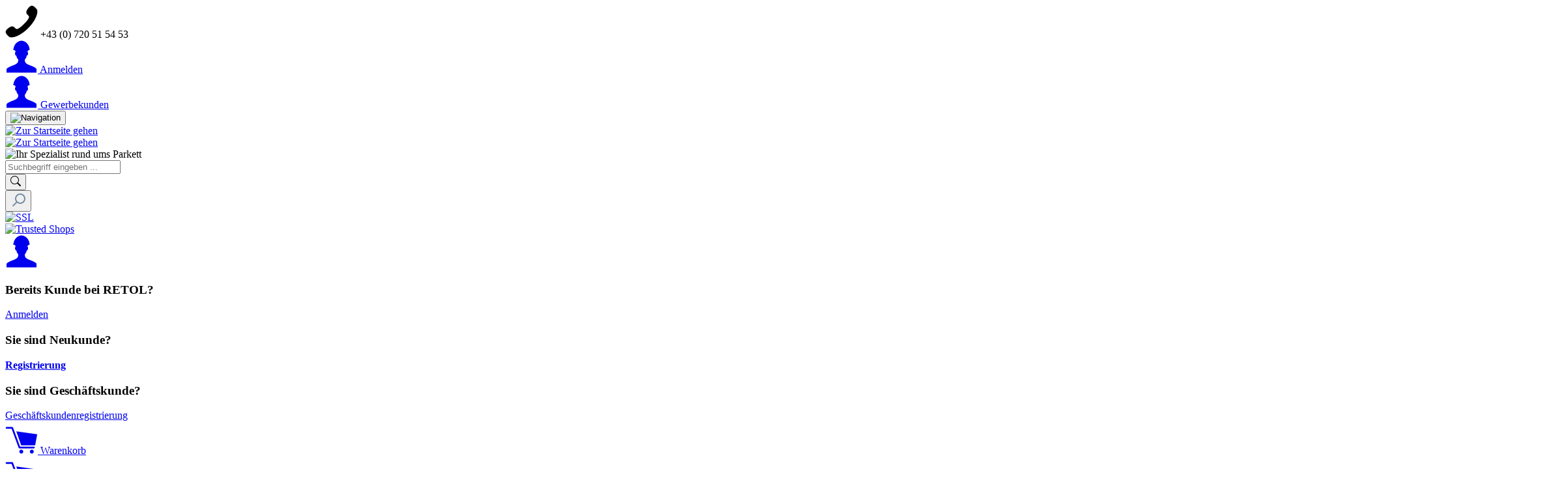

--- FILE ---
content_type: text/html; charset=UTF-8
request_url: https://www.retol.at/retol-schleifbaender-016-480x200mm-normalkorund-10
body_size: 20937
content:

<!DOCTYPE html>

<html lang="de-DE"
      itemscope="itemscope"
      itemtype="https://schema.org/WebPage">


                                
    <head>
                                    <meta charset="utf-8">
            
                <meta name="viewport" content="width=device-width, initial-scale=1, maximum-scale=1.0, shrink-to-fit=no, user-scalable=no">

                                    <meta name="author"
                      content=""/>
                <meta name="robots"
                      content="    index,follow"/>
                <meta name="revisit-after"
                      content="15 days"/>
                <meta name="keywords"
                      content=""/>
                <meta name="description"
                      content="Schleifbänder für Bandschleifmaschinen 480 x 200 mm / Normalkorund / K16–120 jetzt online kaufen: ✓ Schneller Versand"/>
            
    <link rel="alternate"
          type="application/rss+xml"
          title="Blog Feed"
          href="/blog.rss" />

    <meta name="google-site-verification" content="6M1Gt8ZvwqUmAHEcaaAzKAJyH494BrMcmbZkze84gzc" />

                                        <meta property="og:url"
                      content="https://www.retol.at/detail/054504b0f88541d591fb0bacd808ca29"/>
                <meta property="og:type"
                      content="website"/>
                <meta property="og:site_name"
                      content="RETOL"/>
                <meta property="og:title"
                      content="RETOL Schleifbänder, K16–120, 480 x 200 mm / Normalkorund"/>
                <meta property="og:description"
                      content="Schleifbänder für Bandschleifmaschinen 480 x 200 mm / Normalkorund / K16–120 jetzt online kaufen: ✓ Schneller Versand"/>
                <meta property="og:image"
                      content="https://www.retol.at/media/80/92/f0/1634823315/apple-touch-icon.png"/>

                <meta name="twitter:card"
                      content="summary"/>
                <meta name="twitter:site"
                      content="RETOL"/>
                <meta name="twitter:title"
                      content="RETOL Schleifbänder, K16–120, 480 x 200 mm / Normalkorund"/>
                <meta name="twitter:description"
                      content="Schleifbänder für Bandschleifmaschinen 480 x 200 mm / Normalkorund / K16–120 jetzt online kaufen: ✓ Schneller Versand"/>
                <meta name="twitter:image"
                      content="https://www.retol.at/media/80/92/f0/1634823315/apple-touch-icon.png"/>
            
    
                                <meta itemprop="copyrightHolder"
                      content="RETOL"/>
                <meta itemprop="copyrightYear"
                      content=""/>
                <meta itemprop="isFamilyFriendly"
                      content="false"/>
                <meta itemprop="image"
                      content="https://www.retol.at/media/80/92/f0/1634823315/apple-touch-icon.png"/>
            
    
                                                
            <link rel="icon" type="image/png" sizes="32x32" href="/favicon/favicon-32x32.png">
    <link rel="icon" type="image/png" sizes="16x16" href="/favicon/favicon-16x16.png">

    <link rel="manifest" href="/favicon/site.webmanifest">
    <link rel="mask-icon" href="/favicon/safari-pinned-tab.svg" color="#90090d">
    <link rel="shortcut icon" href="/favicon.ico">

    <meta name="msapplication-TileColor" content="#f6efdb">
    <meta name="msapplication-config" content="/favicon/browserconfig.xml">
    <meta name="theme-color" content="#f6efdb">

            <link rel="apple-touch-icon" sizes="180x180" href="/apple-touch-icon.png">

        
                        
      <link rel="canonical" href="https://www.retol.at/retol-schleifbaender-016-480x200mm-normalkorund-10" />


                    <title itemprop="name">RETOL Schleifbänder, K16–120, 480 x 200 mm / Normalkorund</title>
        
                                                                        <link rel="stylesheet"
                      href="https://www.retol.at/theme/3c1bd614b93e6e3af3da7c6a70c36ced/css/all.css?1768234696">
                                    
                        <script>
        window.features = {"V6_5_0_0":true,"v6.5.0.0":true,"V6_6_0_0":false,"v6.6.0.0":false};
    </script>
        
                        
            <script>
            window.matomoUrl = "https://matomo.retol.de/";
            window.matomoSiteId = "2";
        </script>

                
                    <!-- Matomo -->
<script>
    var _paq = window._paq = window._paq || [];
    _paq.push(['trackPageView']);
    _paq.push(['enableLinkTracking']);
    (function() {
      var u="https://matomo.retol.de/";
      _paq.push(['setTrackerUrl', u+'matomo.php']);
      _paq.push(['setSiteId', '2']);
      var d=document, g=d.createElement('script'), s=d.getElementsByTagName('script')[0];
      g.async=true; g.src=u+'matomo.js'; s.parentNode.insertBefore(g,s);
    })();
</script>
<!-- End Matomo -->

                            
                                            

<!-- Matomo Ecommerce Product -->
<script>
  _paq.push(['setEcommerceView',
      "37126098",
      "RETOL Schleifbänder, K16–120, 480 x 200 mm / Normalkorund",
      "Schleifpapier für Bandschleifer",
      35.1
  ]);
  _paq.push(['trackPageView']);
</script>
<!-- End Matomo Ecommerce Product -->
                                        
                                        
        
        
                                        

      
    
    <script>
      window.remicGoogle = Object.assign({}, window.remicGoogle, {
        tagManagerId: 'GTM\u002DNBPWBWD'
      });
    </script>
    
                
      
        
        
        
        


                
                            
            <script type="text/javascript" src='https://www.google.com/recaptcha/api.js' defer></script>
        <script>
                            window.googleReCaptchaV2Active = true;
                                </script>
            
                
                                    <script>
                    window.useDefaultCookieConsent = true;
                </script>
                    
                                <script>
                window.activeNavigationId = '609d49c1196540e49f230041149d97de';
                window.router = {
                    'frontend.cart.offcanvas': '/checkout/offcanvas',
                    'frontend.cookie.offcanvas': '/cookie/offcanvas',
                    'frontend.checkout.finish.page': '/checkout/finish',
                    'frontend.checkout.info': '/widgets/checkout/info',
                    'frontend.menu.offcanvas': '/widgets/menu/offcanvas',
                    'frontend.cms.page': '/widgets/cms',
                    'frontend.cms.navigation.page': '/widgets/cms/navigation',
                    'frontend.account.addressbook': '/widgets/account/address-book',
                    'frontend.country.country-data': '/country/country-state-data',
                    };
                window.salesChannelId = '3d8ca6385fdd483398dbf44a3b80083d';
            </script>
        
                                <script>
                
                window.breakpoints = {"xs":0,"sm":576,"md":768,"lg":992,"xl":1200};
            </script>
        
        
                        
            
                                                    <script type="text/javascript" src="https://www.retol.at/theme/3c1bd614b93e6e3af3da7c6a70c36ced/js/all.js?1768234696" defer></script>
                                    

    
        
        
        
        
    <script>
        window.mollie_javascript_use_shopware = '0'
    </script>

    



        </head>

        
                
    <body class="is-ctl-product is-act-index">

        <div class="page b2c">
        
                
                
                            <header class="header-main">
                                                    <div class="top-bar">
        <div class="container">
                        <div class="text-end d-none d-lg-block">
        
                
        <div class="col phone">
            <svg xmlns="http://www.w3.org/2000/svg" width="50" height="50" fill="currentColor" viewBox="0 0 50 50">
                <path class="white" d="M28.9,28.8C24,33.6,18.4,38.2,16.2,36c-3.2-3.2-5.1-5.9-12.1-0.3c-7,5.6-1.6,9.3,1.4,12.4 c3.5,3.5,16.7,0.2,29.7-12.8c13-13,16.4-26.2,12.8-29.7c-3.1-3.1-6.8-8.4-12.4-1.4c-5.6,7-2.9,8.9,0.3,12.1 C38.3,18.4,33.7,24,28.9,28.8"/>
            </svg>

                                        <span>+43 (0) 720 51 54 53</span>
                    </div>
        
                    <div class="col login">
                <a href="/account/login">
                    <svg xmlns="http://www.w3.org/2000/svg" width="50" height="50" fill="currentColor" viewBox="0 0 50 50">
                        <path class="white body" d="M38.1,38.3c-6.1-2.2-8-4.1-8-8.1c0-2.4,1.9-1.6,2.7-6c0.3-1.8,2,0,2.3-4.2c0-1.7-0.9-2.1-0.9-2.1 s0.5-2.5,0.6-4.3c0.2-2.3-1.4-8.4-9.8-8.4s-10,6.1-9.8,8.4c0.2,1.9,0.6,4.3,0.6,4.3S15,18.4,15,20.1c0.3,4.2,2,2.4,2.3,4.2 c0.8,4.4,2.7,3.6,2.7,6c0,4-1.9,5.9-8,8.1c-6.1,2.2-10,4.5-10,6v5.2H25h23.1v-5.2C48.2,42.8,44.2,40.5,38.1,38.3"/>
                        <path class="white head" d="M37,12.4c0-4.9-5.3-11.9-12-11.9s-12,7-12,11.9C6.1,17.3,42.7,18.7,37,12.4z"/>
                    </svg>
                    <span>Anmelden</span>
                </a>
            </div>

            <div class="col login-business">
                <a href="/geschaeftskundenbereich">
                    <svg xmlns="http://www.w3.org/2000/svg" width="50" height="50" fill="currentColor" viewBox="0 0 50 50">
                        <path class="white body" d="M38.1,38.3c-6.1-2.2-8-4.1-8-8.1c0-2.4,1.9-1.6,2.7-6c0.3-1.8,2,0,2.3-4.2c0-1.7-0.9-2.1-0.9-2.1 s0.5-2.5,0.6-4.3c0.2-2.3-1.4-8.4-9.8-8.4s-10,6.1-9.8,8.4c0.2,1.9,0.6,4.3,0.6,4.3S15,18.4,15,20.1c0.3,4.2,2,2.4,2.3,4.2 c0.8,4.4,2.7,3.6,2.7,6c0,4-1.9,5.9-8,8.1c-6.1,2.2-10,4.5-10,6v5.2H25h23.1v-5.2C48.2,42.8,44.2,40.5,38.1,38.3"/>
                        <path class="white head" d="M37,12.4c0-4.9-5.3-11.9-12-11.9s-12,7-12,11.9C6.1,17.3,42.7,18.7,37,12.4z"/>
                    </svg>
                    <span>Gewerbekunden</span>
                </a>
            </div>
        
    </div>
    
        </div>
    </div>

        <div class="header">
        <div class="container">
            <div class="row-auto">

                                    <div class="burger d-lg-none">
                        <div class="navbar-header">
                                                            <button type="button" data-offcanvas-menu="true" aria-label="Menü">
                                                                            <picture>
                                            <source srcset="https://www.retol.at/theme/632f22efe04b47ee87f709e4ae9ae0e4/assets/images/page/burger.png?1768234699 1x, https://www.retol.at/theme/632f22efe04b47ee87f709e4ae9ae0e4/assets/images/page/burger-2x.png?1768234699 2x" type="image/png">
                                            <img src="https://www.retol.at/theme/632f22efe04b47ee87f709e4ae9ae0e4/assets/images/page/burger.png?1768234699" alt="Navigation">
                                        </picture>
                                                                    </button>
                                                    </div>
                    </div>
                                
                <div class="logo d-none d-lg-table-cell">
                    <a href="/" title="Zur Startseite gehen">
                        <picture>
                            <source srcset="https://www.retol.at/theme/632f22efe04b47ee87f709e4ae9ae0e4/assets/images/page/logo-slogan.png?1768234699 1x, https://www.retol.at/theme/632f22efe04b47ee87f709e4ae9ae0e4/assets/images/page/logo-slogan-2x.png?1768234699 2x" type="image/png">
                            <img src="https://www.retol.at/theme/632f22efe04b47ee87f709e4ae9ae0e4/assets/images/page/logo-slogan.png?1768234699" alt="Zur Startseite gehen">
                        </picture>
                    </a>
                </div>

                <div class="logo-mini d-lg-none">
                    <a href="/" title="Zur Startseite gehen">
                        <picture>
                            <source srcset="https://www.retol.at/theme/632f22efe04b47ee87f709e4ae9ae0e4/assets/images/page/logo.png?1768234699 1x, https://www.retol.at/theme/632f22efe04b47ee87f709e4ae9ae0e4/assets/images/page/logo-2x.png?1768234699 2x" type="image/png">
                            <img src="https://www.retol.at/theme/632f22efe04b47ee87f709e4ae9ae0e4/assets/images/page/logo.png?1768234699" alt="Zur Startseite gehen">
                        </picture>
                    </a>
                </div>

                <div class="slogan d-none d-md-table-cell d-lg-none">
                    <picture>
                        <source srcset="https://www.retol.at/theme/632f22efe04b47ee87f709e4ae9ae0e4/assets/images/page/slogan.png?1768234699 1x, https://www.retol.at/theme/632f22efe04b47ee87f709e4ae9ae0e4/assets/images/page/slogan-2x.png?1768234699 2x" type="image/png">
                        <img src="https://www.retol.at/theme/632f22efe04b47ee87f709e4ae9ae0e4/assets/images/page/slogan.png?1768234699" alt="Ihr Spezialist rund ums Parkett">
                    </picture>
                </div>

                                    <div class="search header-search-col">
                        
    <div class="header-search">
        <form action="/search"
                method="get"
                data-search-form="true"
                data-search-widget-options='{&quot;searchWidgetMinChars&quot;:3}'
                data-url="/suggest?search="
                class="header-search-form">
                            <div class="input-group">

                                                                        <input type="search"
                                   name="search"
                                   class="form-control header-search-input"
                                   autocomplete="off"
                                   autocapitalize="off"
                                   placeholder="Suchbegriff eingeben ..."
                                   aria-label="Suchbegriff eingeben ..."
                                   value=""
                            >
                        
                    
                                            <div class="input-group-text">
                            <button type="submit"
                                    class="btn btn-red"
                                    aria-label="Suchen">
                                <span class="header-search-icon">
                                    <svg xmlns="http://www.w3.org/2000/svg" width="16" height="16" fill="currentColor" class="bi bi-search" viewBox="0 0 16 16">
                                        <path d="M11.742 10.344a6.5 6.5 0 1 0-1.397 1.398h-.001c.03.04.062.078.098.115l3.85 3.85a1 1 0 0 0 1.415-1.414l-3.85-3.85a1.007 1.007 0 0 0-.115-.1zM12 6.5a5.5 5.5 0 1 1-11 0 5.5 5.5 0 0 1 11 0z"/>
                                    </svg>
                                </span>
                            </button>
                        </div>
                                        
                </div>
                    </form>
    </div>
                    </div>
                
                                    <div class="col-auto d-none">
                        <div class="search-toggle">
                            <button class="btn header-actions-btn search-toggle-btn js-search-toggle-btn collapsed"
                                    type="button"
                                    data-bs-toggle="collapse"
                                    data-bs-target="#searchCollapse"
                                    aria-expanded="false"
                                    aria-controls="searchCollapse"
                                    aria-label="Suchen">
                                        <span class="icon icon-search">
                        <svg xmlns="http://www.w3.org/2000/svg" xmlns:xlink="http://www.w3.org/1999/xlink" width="24" height="24" viewBox="0 0 24 24"><defs><path d="M10.0944 16.3199 4.707 21.707c-.3905.3905-1.0237.3905-1.4142 0-.3905-.3905-.3905-1.0237 0-1.4142L8.68 14.9056C7.6271 13.551 7 11.8487 7 10c0-4.4183 3.5817-8 8-8s8 3.5817 8 8-3.5817 8-8 8c-1.8487 0-3.551-.627-4.9056-1.6801zM15 16c3.3137 0 6-2.6863 6-6s-2.6863-6-6-6-6 2.6863-6 6 2.6863 6 6 6z" id="icons-default-search" /></defs><use xlink:href="#icons-default-search" fill="#758CA3" fill-rule="evenodd" /></svg>
        </span>
                                </button>
                        </div>
                    </div>
                                
				<div class="space d-lg-none"></div>
				
				<div class="ssl d-none d-lg-table-cell">
					<a href="/datenschutz">
						<picture>
							<source srcset="https://www.retol.at/theme/632f22efe04b47ee87f709e4ae9ae0e4/assets/images/page/ssl.png?1768234699 1x, https://www.retol.at/theme/632f22efe04b47ee87f709e4ae9ae0e4/assets/images/page/ssl-2x.png?1768234699 2x" type="image/png">
							<img src="https://www.retol.at/theme/632f22efe04b47ee87f709e4ae9ae0e4/assets/images/page/ssl.png?1768234699" alt="SSL">
						</picture>
					</a>
				</div>
				
				<div class="ts d-none d-lg-table-cell">
					<a href="https://www.trustedshops.com/bewertung/info_X7958C5573726A40F2A760A3ED1DD107A.html" target="_blank" rel="nofollow noopener noreferrer">
						<picture>
							<source srcset="https://www.retol.at/theme/632f22efe04b47ee87f709e4ae9ae0e4/assets/images/page/ts-rating.png?1768234699 1x, https://www.retol.at/theme/632f22efe04b47ee87f709e4ae9ae0e4/assets/images/page/ts-rating-2x.png?1768234699 2x" type="image/png">
							<img src="https://www.retol.at/theme/632f22efe04b47ee87f709e4ae9ae0e4/assets/images/page/ts-rating.png?1768234699" alt="Trusted Shops">
						</picture>
					</a>
				</div>
				
				<div class="login-mini d-lg-none">
                    <div class="account-menu">
                            <div class="dropdown">
            <a href="/account" 
        id="accountWidget" 
        data-account-menu="true"
        data-bs-toggle="dropdown"
        aria-haspopup="true"
        aria-expanded="false"
        aria-label="Ihr Konto"
        title="Ihr Konto">

        <svg xmlns="http://www.w3.org/2000/svg" width="50" height="50" fill="currentColor" viewBox="0 0 50 50">
            <path class="gray-dark body" d="M38.1,38.3c-6.1-2.2-8-4.1-8-8.1c0-2.4,1.9-1.6,2.7-6c0.3-1.8,2,0,2.3-4.2c0-1.7-0.9-2.1-0.9-2.1 s0.5-2.5,0.6-4.3c0.2-2.3-1.4-8.4-9.8-8.4s-10,6.1-9.8,8.4c0.2,1.9,0.6,4.3,0.6,4.3S15,18.4,15,20.1c0.3,4.2,2,2.4,2.3,4.2 c0.8,4.4,2.7,3.6,2.7,6c0,4-1.9,5.9-8,8.1c-6.1,2.2-10,4.5-10,6v5.2H25h23.1v-5.2C48.2,42.8,44.2,40.5,38.1,38.3"/>
            <path class="gray-dark head" d="M37,12.4c0-4.9-5.3-11.9-12-11.9s-12,7-12,11.9C6.1,17.3,42.7,18.7,37,12.4z"/>
        </svg>
    </a>

                    <div class="dropdown-menu dropdown-menu-right account-menu-dropdown js-account-menu-dropdown"
                 aria-labelledby="accountWidget">
                

        
    
            <div class="offcanvas-body">
                <div class="account-menu">
        
                            <div class="account-menu-login">

                    <h3>Bereits Kunde bei RETOL?</h3>
                    <a href="/account/login" class="btn btn-primary account-menu-login-button mb-4">
                        Anmelden
                    </a>

                    <h3>Sie sind Neukunde?</h3>
                    <a href="/benutzerkonto-anlegen" class="btn btn-gray account-menu-login-button mb-4">
                        <strong>Registrierung</strong>
                    </a>

                    <h3>Sie sind Geschäftskunde?</h3>
                    <a href="/geschaeftskundenbereich" class="btn btn-green account-menu-login-button">
                        Geschäftskundenregistrierung
                    </a>
                    
                </div>
            
            </div>
        </div>
                </div>
            </div>
                    </div>
				</div>

                <div class="cart-wrapper" data-offcanvas-cart="true">
                    <div class="cart d-table-cell">
                        <a class="header-cart-btn" href="/checkout/cart">
                        
                            <span class="js-header-cart-counter">
                                                            </span>
    
                            <svg xmlns="http://www.w3.org/2000/svg" width="50" height="50" fill="currentColor" viewBox="0 0 50 50">
                                <polygon class="gray-dark" points="24.5,36.8 45.9,36.8 49.1,19.7 17,15.2 "/>
                                <path class="gray-dark" d="M2.1,8.6h8.7c0,0,0,0,0,0c0.1,0,0.2,0,0.3,0.1c0.1,0,0.1,0,0.2,0.1c0.1,0,0.2,0.1,0.2,0.1 c0.1,0,0.1,0.1,0.2,0.1c0.1,0.1,0.1,0.1,0.1,0.2C11.9,9.3,12,9.3,12,9.4c0,0,0,0,0,0l10.8,29.4h21.2c0.7,0,1.3,0.6,1.3,1.3 c0,0.7-0.6,1.3-1.3,1.3H21.9c-0.2,0-0.3,0-0.5-0.1c-0.1,0-0.1,0-0.1-0.1c-0.1-0.1-0.2-0.1-0.3-0.2c0,0-0.1-0.1-0.1-0.1 c-0.1-0.1-0.1-0.2-0.2-0.3c0,0,0-0.1-0.1-0.1c0,0,0,0,0,0L9.8,11.3H2.1c-0.7,0-1.3-0.6-1.3-1.3C0.7,9.2,1.3,8.6,2.1,8.6"/>
                                <path class="gray-dark" d="M37.8,46.4c0-1.7,1.4-3,3-3c1.7,0,3,1.4,3,3c0,1.7-1.4,3-3,3C39.1,49.4,37.8,48,37.8,46.4"/>
                                <path class="gray-dark" d="M21.7,46.4c0-1.7,1.4-3,3-3c1.7,0,3,1.4,3,3c0,1.7-1.4,3-3,3C23,49.4,21.7,48,21.7,46.4"/>
                            </svg>
                            
                            <span class="d-none d-lg-block">Warenkorb</span>
                        </a>
                    </div>

                    <div class="cart-mini d-none">
                        <a class="header-cart-btn header-actions-btn"
                            href="/checkout/cart"
                            title="Warenkorb"
                            aria-label="Warenkorb">

                            <svg xmlns="http://www.w3.org/2000/svg" width="50" height="50" fill="currentColor" viewBox="0 0 50 50">
                                <style type="text/css">.st0{fill:#4C4C4C;}</style>
                                <polygon class="gray-dark" points="24.5,36.8 45.9,36.8 49.1,19.7 17,15.2 "/>
                                <path class="gray-dark" d="M2.1,8.6h8.7c0,0,0,0,0,0c0.1,0,0.2,0,0.3,0.1c0.1,0,0.1,0,0.2,0.1c0.1,0,0.2,0.1,0.2,0.1 c0.1,0,0.1,0.1,0.2,0.1c0.1,0.1,0.1,0.1,0.1,0.2C11.9,9.3,12,9.3,12,9.4c0,0,0,0,0,0l10.8,29.4h21.2c0.7,0,1.3,0.6,1.3,1.3 c0,0.7-0.6,1.3-1.3,1.3H21.9c-0.2,0-0.3,0-0.5-0.1c-0.1,0-0.1,0-0.1-0.1c-0.1-0.1-0.2-0.1-0.3-0.2c0,0-0.1-0.1-0.1-0.1 c-0.1-0.1-0.1-0.2-0.2-0.3c0,0,0-0.1-0.1-0.1c0,0,0,0,0,0L9.8,11.3H2.1c-0.7,0-1.3-0.6-1.3-1.3C0.7,9.2,1.3,8.6,2.1,8.6"/>
                                <path class="gray-dark" d="M37.8,46.4c0-1.7,1.4-3,3-3c1.7,0,3,1.4,3,3c0,1.7-1.4,3-3,3C39.1,49.4,37.8,48,37.8,46.4"/>
                                <path class="gray-dark" d="M21.7,46.4c0-1.7,1.4-3,3-3c1.7,0,3,1.4,3,3c0,1.7-1.4,3-3,3C23,49.4,21.7,48,21.7,46.4"/>
                            </svg>
                            
                        </a>
                    </div>
                </div>

            </div>
        </div>
    </div>
                                    </header>
            
                            <div class="nav-main">
                                                <div class="main-navigation shadow-bottom" 
         id="mainNavigation"
         data-flyout-menu="true">

                    <div class="container">

                                    <nav class="navbar navbar-expand-lg"
                        itemscope="itemscope"
                        itemtype="http://schema.org/SiteNavigationElement">
                        <div class="collapse navbar-collapse" id="navbarNavDropdown">
                            <ul class="navbar-nav level-0">
                                
                                                                                                                                                    
                                                                                    <li class="level-0 nav-item dropdown">

                                                                                                    <a class="nav-link main-navigation-link "
                                                        href="https://www.retol.at/schleiftechnik"
                                                        itemprop="url">
                                                        <span>Schleiftechnik</span>
                                                    </a>
                                                                                                
                                                                                                    <ul class="dropdown-menu level-1">
                                                                                                                                                                                <li class="level-1 nav-item ">
                                                            
                                                                <a class="dropdown-item" 
                                                                    href="https://www.retol.at/schleifmaschinen/bandschleifer">
                                                                    <span>Bandschleifmaschinen</span>
                                                                </a>
                                                                
                                                                                                                                
                                                            </li>
                                                                                                                                                                                <li class="level-1 nav-item ">
                                                            
                                                                <a class="dropdown-item" 
                                                                    href="https://www.retol.at/schleiftechnik/einscheibenmaschinen">
                                                                    <span>Einscheibenmaschinen</span>
                                                                </a>
                                                                
                                                                                                                                
                                                            </li>
                                                                                                                                                                                <li class="level-1 nav-item ">
                                                            
                                                                <a class="dropdown-item" 
                                                                    href="https://www.retol.at/schleiftechnik/randschleifmaschinen">
                                                                    <span>Randschleifmaschinen</span>
                                                                </a>
                                                                
                                                                                                                                
                                                            </li>
                                                                                                                                                                                <li class="level-1 nav-item ">
                                                            
                                                                <a class="dropdown-item" 
                                                                    href="https://www.retol.at/schleiftechnik/exzenterschleifer">
                                                                    <span>Exzenterschleifer</span>
                                                                </a>
                                                                
                                                                                                                                
                                                            </li>
                                                                                                                                                                                <li class="level-1 nav-item ">
                                                            
                                                                <a class="dropdown-item" 
                                                                    href="https://www.retol.at/schleiftechnik/betonfraesen">
                                                                    <span>Betonfräsen</span>
                                                                </a>
                                                                
                                                                                                                                
                                                            </li>
                                                                                                                                                                                <li class="level-1 nav-item ">
                                                            
                                                                <a class="dropdown-item" 
                                                                    href="https://www.retol.at/schleiftechnik/industriesauger">
                                                                    <span>Industriesauger</span>
                                                                </a>
                                                                
                                                                                                                                
                                                            </li>
                                                                                                                                                                                <li class="level-1 nav-item ">
                                                            
                                                                <a class="dropdown-item" 
                                                                    href="https://www.retol.at/schleiftechnik/zubehoer">
                                                                    <span>Zubehör</span>
                                                                </a>
                                                                
                                                                                                                                
                                                            </li>
                                                                                                            </ul>
                                                                                                
                                            </li>
                                                                                
                                                                                                                    
                                                                                    <li class="level-0 nav-item dropdown">

                                                                                                    <a class="nav-link main-navigation-link "
                                                        href="https://www.retol.at/schleifmittel"
                                                        itemprop="url">
                                                        <span>Schleifmittel</span>
                                                    </a>
                                                                                                
                                                                                                    <ul class="dropdown-menu level-1">
                                                                                                                                                                                <li class="level-1 nav-item ">
                                                            
                                                                <a class="dropdown-item" 
                                                                    href="https://www.retol.at/schleifmittel/schleifpapier-bandschleifer">
                                                                    <span>Schleifpapier für Bandschleifer</span>
                                                                </a>
                                                                
                                                                                                                                
                                                            </li>
                                                                                                                                                                                <li class="level-1 nav-item ">
                                                            
                                                                <a class="dropdown-item" 
                                                                    href="https://www.retol.at/schleifmittel/schleifpapier-handbandschleifer">
                                                                    <span>Schleifpapier für Handbandschleifer</span>
                                                                </a>
                                                                
                                                                                                                                
                                                            </li>
                                                                                                                                                                                <li class="level-1 nav-item ">
                                                            
                                                                <a class="dropdown-item" 
                                                                    href="https://www.retol.at/schleifmittel/schleifscheiben-randschleifmaschinen">
                                                                    <span>Schleifscheiben für Randschleifmaschinen</span>
                                                                </a>
                                                                
                                                                                                                                
                                                            </li>
                                                                                                                                                                                <li class="level-1 nav-item ">
                                                            
                                                                <a class="dropdown-item" 
                                                                    href="https://www.retol.at/schleifmittel/schleifscheiben-einscheibenmaschinen">
                                                                    <span>Schleifscheiben für Einscheibenmaschinen</span>
                                                                </a>
                                                                
                                                                                                                                
                                                            </li>
                                                                                                                                                                                <li class="level-1 nav-item ">
                                                            
                                                                <a class="dropdown-item" 
                                                                    href="https://www.retol.at/schleifmittel/schleifpapier-mehrscheibenmaschinen">
                                                                    <span>Schleifpapier für Mehrscheibenmaschinen</span>
                                                                </a>
                                                                
                                                                                                                                
                                                            </li>
                                                                                                                                                                                <li class="level-1 nav-item ">
                                                            
                                                                <a class="dropdown-item" 
                                                                    href="https://www.retol.at/schleifmittel/schleifpapier-exzenterschleifer">
                                                                    <span>Schleifpapier für Exzenterschleifer</span>
                                                                </a>
                                                                
                                                                                                                                
                                                            </li>
                                                                                                                                                                                <li class="level-1 nav-item ">
                                                            
                                                                <a class="dropdown-item" 
                                                                    href="https://www.retol.at/schleifmittel/schleifpapier-deltaschleifer">
                                                                    <span>Schleifpapier für Deltaschleifer</span>
                                                                </a>
                                                                
                                                                                                                                
                                                            </li>
                                                                                                                                                                                <li class="level-1 nav-item ">
                                                            
                                                                <a class="dropdown-item" 
                                                                    href="https://www.retol.at/schleifmittel/schleifpapier-schwingschleifer">
                                                                    <span>Schleifpapier für Schwingschleifer</span>
                                                                </a>
                                                                
                                                                                                                                
                                                            </li>
                                                                                                                                                                                <li class="level-1 nav-item ">
                                                            
                                                                <a class="dropdown-item" 
                                                                    href="https://www.retol.at/schleifmittel/schleifpapier-handschleifer">
                                                                    <span>Schleifpapier für Handschleifer</span>
                                                                </a>
                                                                
                                                                                                                                
                                                            </li>
                                                                                                                                                                                <li class="level-1 nav-item ">
                                                            
                                                                <a class="dropdown-item" 
                                                                    href="https://www.retol.at/schleifmittel/schleifpapier-trockenbauschleifer">
                                                                    <span>Schleifpapier für Trockenbauschleifer</span>
                                                                </a>
                                                                
                                                                                                                                
                                                            </li>
                                                                                                            </ul>
                                                                                                
                                            </li>
                                                                                
                                                                                                                    
                                                                                    <li class="level-0 nav-item dropdown">

                                                                                                    <a class="nav-link main-navigation-link "
                                                        href="https://www.retol.at/klebstoff-unterbau"
                                                        itemprop="url">
                                                        <span>Klebstoff &amp; Unterbau</span>
                                                    </a>
                                                                                                
                                                                                                    <ul class="dropdown-menu level-1">
                                                                                                                                                                                <li class="level-1 nav-item ">
                                                            
                                                                <a class="dropdown-item" 
                                                                    href="https://www.retol.at/klebstoff-unterbau/parkettkleber">
                                                                    <span>Parkettkleber</span>
                                                                </a>
                                                                
                                                                                                                                
                                                            </li>
                                                                                                                                                                                <li class="level-1 nav-item ">
                                                            
                                                                <a class="dropdown-item" 
                                                                    href="https://www.retol.at/klebstoff-unterbau/linoleumkleber-pvc-kleber">
                                                                    <span>Linoleum- &amp; PVC-Kleber</span>
                                                                </a>
                                                                
                                                                                                                                
                                                            </li>
                                                                                                                                                                                <li class="level-1 nav-item ">
                                                            
                                                                <a class="dropdown-item" 
                                                                    href="https://www.retol.at/klebstoff-unterbau/teppichkleber">
                                                                    <span>Teppichkleber</span>
                                                                </a>
                                                                
                                                                                                                                
                                                            </li>
                                                                                                                                                                                <li class="level-1 nav-item ">
                                                            
                                                                <a class="dropdown-item" 
                                                                    href="https://www.retol.at/klebstoff-unterbau/vinylkleber">
                                                                    <span>Vinylkleber</span>
                                                                </a>
                                                                
                                                                                                                                
                                                            </li>
                                                                                                                                                                                <li class="level-1 nav-item ">
                                                            
                                                                <a class="dropdown-item" 
                                                                    href="https://www.retol.at/klebstoff-unterbau/grundierung-vorstrich">
                                                                    <span>Grundierung &amp; Vorstrich</span>
                                                                </a>
                                                                
                                                                                                                                
                                                            </li>
                                                                                                                                                                                <li class="level-1 nav-item ">
                                                            
                                                                <a class="dropdown-item" 
                                                                    href="https://www.retol.at/klebstoff-unterbau/spachtelmassen-quarzsand">
                                                                    <span>Spachtelmassen &amp; Quarzsand</span>
                                                                </a>
                                                                
                                                                                                                                
                                                            </li>
                                                                                                                                                                                <li class="level-1 nav-item ">
                                                            
                                                                <a class="dropdown-item" 
                                                                    href="https://www.retol.at/klebstoff-unterbau/vergussmassen">
                                                                    <span>Vergussmassen</span>
                                                                </a>
                                                                
                                                                                                                                
                                                            </li>
                                                                                                                                                                                <li class="level-1 nav-item ">
                                                            
                                                                <a class="dropdown-item" 
                                                                    href="https://www.retol.at/klebstoff-unterbau/verlegewerkstoffe">
                                                                    <span>Verlegewerkstoffe</span>
                                                                </a>
                                                                
                                                                                                                                
                                                            </li>
                                                                                                            </ul>
                                                                                                
                                            </li>
                                                                                
                                                                                                                    
                                                                                    <li class="level-0 nav-item dropdown">

                                                                                                    <a class="nav-link main-navigation-link "
                                                        href="https://www.retol.at/lack-und-oel"
                                                        itemprop="url">
                                                        <span>Lack &amp; Öl</span>
                                                    </a>
                                                                                                
                                                                                                    <ul class="dropdown-menu level-1">
                                                                                                                                                                                <li class="level-1 nav-item dropdown">
                                                            
                                                                <a class="dropdown-item" 
                                                                    href="https://www.retol.at/lack-und-oel/parkettlacke">
                                                                    <span>Parkettlacke</span>
                                                                </a>
                                                                
                                                                                                                                    <ul class="dropdown-menu level-2">
                                                                                                                                                                                                                                <li class="level-2 nav-item">

                                                                                <a class="dropdown-item" 
                                                                                    href="https://www.retol.at/lack-und-oel/parkettlacke/1k-parkettlack">
                                                                                    <span>1K-Parkettlack</span>
                                                                                </a>

                                                                            </li>
                                                                                                                                                                                                                                <li class="level-2 nav-item">

                                                                                <a class="dropdown-item" 
                                                                                    href="https://www.retol.at/lack-und-oel/parkettlacke/2k-parkettlack">
                                                                                    <span>2K-Parkettlack</span>
                                                                                </a>

                                                                            </li>
                                                                                                                                                                                                                                <li class="level-2 nav-item">

                                                                                <a class="dropdown-item" 
                                                                                    href="https://www.retol.at/lack-und-oel/parkettlacke/parkettgrundierung">
                                                                                    <span>Parkettgrundierung</span>
                                                                                </a>

                                                                            </li>
                                                                                                                                                                                                                                <li class="level-2 nav-item">

                                                                                <a class="dropdown-item" 
                                                                                    href="https://www.retol.at/lack-und-oel/parkettlacke/fugenkitt">
                                                                                    <span>Fugenkitt</span>
                                                                                </a>

                                                                            </li>
                                                                                                                                            </ul>
                                                                                                                                
                                                            </li>
                                                                                                                                                                                <li class="level-1 nav-item dropdown">
                                                            
                                                                <a class="dropdown-item" 
                                                                    href="https://www.retol.at/lack-und-oel/parkettoel-parkettwachs">
                                                                    <span>Parkettöl &amp; Parkettwachs</span>
                                                                </a>
                                                                
                                                                                                                                    <ul class="dropdown-menu level-2">
                                                                                                                                                                                                                                <li class="level-2 nav-item">

                                                                                <a class="dropdown-item" 
                                                                                    href="https://www.retol.at/lack-und-oel/parkettoel-parkettwachs/1k-parkettoel">
                                                                                    <span>1K-Parkettöl</span>
                                                                                </a>

                                                                            </li>
                                                                                                                                                                                                                                <li class="level-2 nav-item">

                                                                                <a class="dropdown-item" 
                                                                                    href="https://www.retol.at/lack-und-oel/parkettoel-parkettwachs/2k-parkettoel">
                                                                                    <span>2K-Parkettöl</span>
                                                                                </a>

                                                                            </li>
                                                                                                                                                                                                                                <li class="level-2 nav-item">

                                                                                <a class="dropdown-item" 
                                                                                    href="https://www.retol.at/lack-und-oel/parkettoel-parkettwachs/terassenoel">
                                                                                    <span>Terrassenöl</span>
                                                                                </a>

                                                                            </li>
                                                                                                                                                                                                                                <li class="level-2 nav-item">

                                                                                <a class="dropdown-item" 
                                                                                    href="https://www.retol.at/lack-und-oel/parkettoel-parkettwachs/hartwachsoel">
                                                                                    <span>Hartwachsöl</span>
                                                                                </a>

                                                                            </li>
                                                                                                                                            </ul>
                                                                                                                                
                                                            </li>
                                                                                                            </ul>
                                                                                                
                                            </li>
                                                                                
                                                                                                                    
                                                                                    <li class="level-0 nav-item dropdown">

                                                                                                    <a class="nav-link main-navigation-link "
                                                        href="https://www.retol.at/parkettpflege"
                                                        itemprop="url">
                                                        <span>Pflege</span>
                                                    </a>
                                                                                                
                                                                                                    <ul class="dropdown-menu level-1">
                                                                                                                                                                                <li class="level-1 nav-item ">
                                                            
                                                                <a class="dropdown-item" 
                                                                    href="https://www.retol.at/parkettpflege/parkettpflegemittel">
                                                                    <span>Parkettpflegemittel</span>
                                                                </a>
                                                                
                                                                                                                                
                                                            </li>
                                                                                                                                                                                <li class="level-1 nav-item ">
                                                            
                                                                <a class="dropdown-item" 
                                                                    href="https://www.retol.at/parkettpflege/parkettreinigung">
                                                                    <span>Parkettreinigung</span>
                                                                </a>
                                                                
                                                                                                                                
                                                            </li>
                                                                                                                                                                                <li class="level-1 nav-item ">
                                                            
                                                                <a class="dropdown-item" 
                                                                    href="https://www.retol.at/parkettpflege/pflegezubehoer">
                                                                    <span>Pflegezubehör</span>
                                                                </a>
                                                                
                                                                                                                                
                                                            </li>
                                                                                                                                                                                <li class="level-1 nav-item ">
                                                            
                                                                <a class="dropdown-item" 
                                                                    href="https://www.retol.at/parkettpflege/pflegesets">
                                                                    <span>Pflegesets</span>
                                                                </a>
                                                                
                                                                                                                                
                                                            </li>
                                                                                                            </ul>
                                                                                                
                                            </li>
                                                                                
                                                                                                                    
                                                                                    <li class="level-0 nav-item dropdown">

                                                                                                    <a class="nav-link main-navigation-link "
                                                        href="https://www.retol.at/zubehoer"
                                                        itemprop="url">
                                                        <span>Zubehör</span>
                                                    </a>
                                                                                                
                                                                                                    <ul class="dropdown-menu level-1">
                                                                                                                                                                                <li class="level-1 nav-item ">
                                                            
                                                                <a class="dropdown-item" 
                                                                    href="https://www.retol.at/zubehoer/zur-unterbodenbearbeitung">
                                                                    <span>Zur Unterbodenbearbeitung</span>
                                                                </a>
                                                                
                                                                                                                                
                                                            </li>
                                                                                                                                                                                <li class="level-1 nav-item ">
                                                            
                                                                <a class="dropdown-item" 
                                                                    href="https://www.retol.at/zubehoer/zum-schleifen">
                                                                    <span>Zum Schleifen</span>
                                                                </a>
                                                                
                                                                                                                                
                                                            </li>
                                                                                                                                                                                <li class="level-1 nav-item ">
                                                            
                                                                <a class="dropdown-item" 
                                                                    href="https://www.retol.at/zubehoer/zur-oberflaechenbearbeitung">
                                                                    <span>Zur Oberflächenbearbeitung</span>
                                                                </a>
                                                                
                                                                                                                                
                                                            </li>
                                                                                                                                                                                <li class="level-1 nav-item ">
                                                            
                                                                <a class="dropdown-item" 
                                                                    href="https://www.retol.at/zubehoer/sonstiges">
                                                                    <span>Sonstiges</span>
                                                                </a>
                                                                
                                                                                                                                
                                                            </li>
                                                                                                            </ul>
                                                                                                
                                            </li>
                                                                                
                                                                    
                            </ul>
                        </div>         
                    </nav>
                                
            </div>
        
    </div>
                                    </div>
            
        
                                    <noscript class="noscript-main">
                
    <div role="alert"
         class="alert alert-info alert-has-icon">
                                                                        
                                                            <span class="icon icon-info">
                        <svg xmlns="http://www.w3.org/2000/svg" xmlns:xlink="http://www.w3.org/1999/xlink" width="24" height="24" viewBox="0 0 24 24"><defs><path d="M12 7c.5523 0 1 .4477 1 1s-.4477 1-1 1-1-.4477-1-1 .4477-1 1-1zm1 9c0 .5523-.4477 1-1 1s-1-.4477-1-1v-5c0-.5523.4477-1 1-1s1 .4477 1 1v5zm11-4c0 6.6274-5.3726 12-12 12S0 18.6274 0 12 5.3726 0 12 0s12 5.3726 12 12zM12 2C6.4772 2 2 6.4772 2 12s4.4772 10 10 10 10-4.4772 10-10S17.5228 2 12 2z" id="icons-default-info" /></defs><use xlink:href="#icons-default-info" fill="#758CA3" fill-rule="evenodd" /></svg>
        </span>
                                                        
                                    
                    <div class="alert-content-container">
                                                    
                                    <div class="alert-content">
                                                    Um unseren Shop in vollem Umfang nutzen zu können, empfehlen wir Ihnen Javascript in Ihrem Browser zu aktivieren.
                                            </div>
                
                                                                </div>
            </div>
            </noscript>
        
      
    
    <script>
      window.remicGoogle = Object.assign({}, window.remicGoogle, {
        tagManagerId: 'GTM\u002DNBPWBWD'
      });
    </script>
    
                
      

        
                                    <div class="d-none js-navigation-offcanvas-initial-content">
                                            

        
            <div class="offcanvas-header p-0">
                            <button class="btn btn-light offcanvas-close js-offcanvas-close">
                                                    <span class="icon icon-x icon-sm">
                        <svg xmlns="http://www.w3.org/2000/svg" xmlns:xlink="http://www.w3.org/1999/xlink" width="24" height="24" viewBox="0 0 24 24"><defs><path d="m10.5858 12-7.293-7.2929c-.3904-.3905-.3904-1.0237 0-1.4142.3906-.3905 1.0238-.3905 1.4143 0L12 10.5858l7.2929-7.293c.3905-.3904 1.0237-.3904 1.4142 0 .3905.3906.3905 1.0238 0 1.4143L13.4142 12l7.293 7.2929c.3904.3905.3904 1.0237 0 1.4142-.3906.3905-1.0238.3905-1.4143 0L12 13.4142l-7.2929 7.293c-.3905.3904-1.0237.3904-1.4142 0-.3905-.3906-.3905-1.0238 0-1.4143L10.5858 12z" id="icons-default-x" /></defs><use xlink:href="#icons-default-x" fill="#758CA3" fill-rule="evenodd" /></svg>
        </span>
                        
                                            Menü schließen
                                    </button>
                    </div>
    
            <div class="offcanvas-body">
                        <nav class="nav navigation-offcanvas-actions">
                                
                
                                
                        </nav>
    
    

    <div class="navigation-offcanvas-container js-navigation-offcanvas remic-mobile-menu-accordion">
        <div class="navigation-offcanvas-overlay-content js-navigation-offcanvas-overlay-content">

                        
    <ul class="list-unstyled navigation-offcanvas-list remic-collapse-parent-2ac7210df3f843009eecde62de863034">

                
                
            
                
                                                                                                                                                                                                                                                                                                                                                                                                                                                                                                                                                                                                                                                                                                                                                                                                                                                                                                                                                                
                                                                                    
                    <li class="card navigation-offcanvas-list-item">

                                                    <a class="navigation-offcanvas-link nav-item nav-link"
                                                                   data-bs-toggle="collapse"
                                    data-bs-target="#remic-mobile-menu .remic-129c469dc17543c896112104a00e4f27-collapse"
                                    aria-expanded="false"
                                >

                                                                    <span itemprop="name">Schleiftechnik</span>
                                                                                                                        <span class="navigation-offcanvas-link-icon collapse-icon-rotate">
                                                        <span class="icon icon-arrow-medium-down icon-sm">
                        <svg xmlns="http://www.w3.org/2000/svg" xmlns:xlink="http://www.w3.org/1999/xlink" width="16" height="16" viewBox="0 0 16 16"><defs><path id="icons-solid-arrow-medium-down" d="M4.7071 6.2929c-.3905-.3905-1.0237-.3905-1.4142 0-.3905.3905-.3905 1.0237 0 1.4142l4 4c.3905.3905 1.0237.3905 1.4142 0l4-4c.3905-.3905.3905-1.0237 0-1.4142-.3905-.3905-1.0237-.3905-1.4142 0L8 9.5858l-3.2929-3.293z" /></defs><use xlink:href="#icons-solid-arrow-medium-down" fill="#758CA3" fill-rule="evenodd" /></svg>
        </span>
                                                </span>
                                                                                                                                        </a>
                        
                                                                                    <div class="collapse  remic-129c469dc17543c896112104a00e4f27-collapse" data-bs-parent="#remic-mobile-menu .remic-collapse-parent-2ac7210df3f843009eecde62de863034">
                                    
    <ul class="list-unstyled navigation-offcanvas-list remic-collapse-parent-129c469dc17543c896112104a00e4f27">

                            <li class="navigation-offcanvas-list-item">
            <a class="nav-item nav-link navigation-offcanvas-link is-current-category"
           href="https://www.retol.at/schleiftechnik"
           itemprop="url"
                      title="Schleiftechnik">
                <span itemprop="name">
        <strong>Schleiftechnik</strong> anzeigen
    </span>
        </a>
    </li>
        
                
            
                
                                                                                                    
                                                                                    
                    <li class="card navigation-offcanvas-list-item">

                                                    <a class="navigation-offcanvas-link nav-item nav-link"
                                                                   href="https://www.retol.at/schleifmaschinen/bandschleifer"
                                >

                                                                    <span itemprop="name">Bandschleifmaschinen</span>
                                                                                                </a>
                        
                        
                    </li>

                
            
        
            
                
                                                                                                    
                                                                                    
                    <li class="card navigation-offcanvas-list-item">

                                                    <a class="navigation-offcanvas-link nav-item nav-link"
                                                                   href="https://www.retol.at/schleiftechnik/einscheibenmaschinen"
                                >

                                                                    <span itemprop="name">Einscheibenmaschinen</span>
                                                                                                </a>
                        
                        
                    </li>

                
            
        
            
                
                                                                                                    
                                                                                    
                    <li class="card navigation-offcanvas-list-item">

                                                    <a class="navigation-offcanvas-link nav-item nav-link"
                                                                   href="https://www.retol.at/schleiftechnik/randschleifmaschinen"
                                >

                                                                    <span itemprop="name">Randschleifmaschinen</span>
                                                                                                </a>
                        
                        
                    </li>

                
            
        
            
                
                                                                                                    
                                                                                    
                    <li class="card navigation-offcanvas-list-item">

                                                    <a class="navigation-offcanvas-link nav-item nav-link"
                                                                   href="https://www.retol.at/schleiftechnik/exzenterschleifer"
                                >

                                                                    <span itemprop="name">Exzenterschleifer</span>
                                                                                                </a>
                        
                        
                    </li>

                
            
        
            
                
                                                                                                    
                                                                                    
                    <li class="card navigation-offcanvas-list-item">

                                                    <a class="navigation-offcanvas-link nav-item nav-link"
                                                                   href="https://www.retol.at/schleiftechnik/betonfraesen"
                                >

                                                                    <span itemprop="name">Betonfräsen</span>
                                                                                                </a>
                        
                        
                    </li>

                
            
        
            
                
                                                                                                    
                                                                                    
                    <li class="card navigation-offcanvas-list-item">

                                                    <a class="navigation-offcanvas-link nav-item nav-link"
                                                                   href="https://www.retol.at/schleiftechnik/industriesauger"
                                >

                                                                    <span itemprop="name">Industriesauger</span>
                                                                                                </a>
                        
                        
                    </li>

                
            
        
            
                
                                                                                                    
                                                                                    
                    <li class="card navigation-offcanvas-list-item">

                                                    <a class="navigation-offcanvas-link nav-item nav-link"
                                                                   href="https://www.retol.at/schleiftechnik/zubehoer"
                                >

                                                                    <span itemprop="name">Zubehör</span>
                                                                                                </a>
                        
                        
                    </li>

                
            
            </ul>
                                </div>
                                                    
                    </li>

                
            
        
            
                
                                                                                                                                                                                                                                                                                                                                                                                                                                                                                                                                                                                                                                                                                                                                                                                                                                                                                                                                                                                                                                                                                                                                                                                                                                                                                                                
                                                                                    
                    <li class="card navigation-offcanvas-list-item">

                                                    <a class="navigation-offcanvas-link nav-item nav-link"
                                                                   data-bs-toggle="collapse"
                                    data-bs-target="#remic-mobile-menu .remic-67b22daa406945909ed4fd5ce7fea841-collapse"
                                    aria-expanded="true"
                                >

                                                                    <span itemprop="name">Schleifmittel</span>
                                                                                                                        <span class="navigation-offcanvas-link-icon collapse-icon-rotate">
                                                        <span class="icon icon-arrow-medium-down icon-sm">
                        <svg xmlns="http://www.w3.org/2000/svg" xmlns:xlink="http://www.w3.org/1999/xlink" width="16" height="16" viewBox="0 0 16 16"><use xlink:href="#icons-solid-arrow-medium-down" fill="#758CA3" fill-rule="evenodd" /></svg>
        </span>
                                                </span>
                                                                                                                                        </a>
                        
                                                                                    <div class="collapse show remic-67b22daa406945909ed4fd5ce7fea841-collapse" data-bs-parent="#remic-mobile-menu .remic-collapse-parent-2ac7210df3f843009eecde62de863034">
                                    
    <ul class="list-unstyled navigation-offcanvas-list remic-collapse-parent-67b22daa406945909ed4fd5ce7fea841">

                            <li class="navigation-offcanvas-list-item">
            <a class="nav-item nav-link navigation-offcanvas-link is-current-category"
           href="https://www.retol.at/schleifmittel"
           itemprop="url"
                      title="Schleifmittel">
                <span itemprop="name">
        <strong>Schleifmittel</strong> anzeigen
    </span>
        </a>
    </li>
        
                
            
                
                                                                                                    
                                                                                    
                    <li class="card navigation-offcanvas-list-item">

                                                    <a class="navigation-offcanvas-link nav-item nav-link active"
                                                                   href="https://www.retol.at/schleifmittel/schleifpapier-bandschleifer"
                                >

                                                                    <span itemprop="name">Schleifpapier für Bandschleifer</span>
                                                                                                </a>
                        
                        
                    </li>

                
            
        
            
                
                                                                                                    
                                                                                    
                    <li class="card navigation-offcanvas-list-item">

                                                    <a class="navigation-offcanvas-link nav-item nav-link"
                                                                   href="https://www.retol.at/schleifmittel/schleifpapier-handbandschleifer"
                                >

                                                                    <span itemprop="name">Schleifpapier für Handbandschleifer</span>
                                                                                                </a>
                        
                        
                    </li>

                
            
        
            
                
                                                                                                    
                                                                                    
                    <li class="card navigation-offcanvas-list-item">

                                                    <a class="navigation-offcanvas-link nav-item nav-link"
                                                                   href="https://www.retol.at/schleifmittel/schleifscheiben-randschleifmaschinen"
                                >

                                                                    <span itemprop="name">Schleifscheiben für Randschleifmaschinen</span>
                                                                                                </a>
                        
                        
                    </li>

                
            
        
            
                
                                                                                                    
                                                                                    
                    <li class="card navigation-offcanvas-list-item">

                                                    <a class="navigation-offcanvas-link nav-item nav-link"
                                                                   href="https://www.retol.at/schleifmittel/schleifscheiben-einscheibenmaschinen"
                                >

                                                                    <span itemprop="name">Schleifscheiben für Einscheibenmaschinen</span>
                                                                                                </a>
                        
                        
                    </li>

                
            
        
            
                
                                                                                                    
                                                                                    
                    <li class="card navigation-offcanvas-list-item">

                                                    <a class="navigation-offcanvas-link nav-item nav-link"
                                                                   href="https://www.retol.at/schleifmittel/schleifpapier-mehrscheibenmaschinen"
                                >

                                                                    <span itemprop="name">Schleifpapier für Mehrscheibenmaschinen</span>
                                                                                                </a>
                        
                        
                    </li>

                
            
        
            
                
                                                                                                    
                                                                                    
                    <li class="card navigation-offcanvas-list-item">

                                                    <a class="navigation-offcanvas-link nav-item nav-link"
                                                                   href="https://www.retol.at/schleifmittel/schleifpapier-exzenterschleifer"
                                >

                                                                    <span itemprop="name">Schleifpapier für Exzenterschleifer</span>
                                                                                                </a>
                        
                        
                    </li>

                
            
        
            
                
                                                                                                    
                                                                                    
                    <li class="card navigation-offcanvas-list-item">

                                                    <a class="navigation-offcanvas-link nav-item nav-link"
                                                                   href="https://www.retol.at/schleifmittel/schleifpapier-deltaschleifer"
                                >

                                                                    <span itemprop="name">Schleifpapier für Deltaschleifer</span>
                                                                                                </a>
                        
                        
                    </li>

                
            
        
            
                
                                                                                                    
                                                                                    
                    <li class="card navigation-offcanvas-list-item">

                                                    <a class="navigation-offcanvas-link nav-item nav-link"
                                                                   href="https://www.retol.at/schleifmittel/schleifpapier-schwingschleifer"
                                >

                                                                    <span itemprop="name">Schleifpapier für Schwingschleifer</span>
                                                                                                </a>
                        
                        
                    </li>

                
            
        
            
                
                                                                                                    
                                                                                    
                    <li class="card navigation-offcanvas-list-item">

                                                    <a class="navigation-offcanvas-link nav-item nav-link"
                                                                   href="https://www.retol.at/schleifmittel/schleifpapier-handschleifer"
                                >

                                                                    <span itemprop="name">Schleifpapier für Handschleifer</span>
                                                                                                </a>
                        
                        
                    </li>

                
            
        
            
                
                                                                                                    
                                                                                    
                    <li class="card navigation-offcanvas-list-item">

                                                    <a class="navigation-offcanvas-link nav-item nav-link"
                                                                   href="https://www.retol.at/schleifmittel/schleifpapier-trockenbauschleifer"
                                >

                                                                    <span itemprop="name">Schleifpapier für Trockenbauschleifer</span>
                                                                                                </a>
                        
                        
                    </li>

                
            
            </ul>
                                </div>
                                                    
                    </li>

                
            
        
            
                
                                                                                                                                                                                                                                                                                                                                                                                                                                                                                                                                                                                                                                                                                                                                                                                                                                                                                                                                                                                                                                                                                
                                                                                    
                    <li class="card navigation-offcanvas-list-item">

                                                    <a class="navigation-offcanvas-link nav-item nav-link"
                                                                   data-bs-toggle="collapse"
                                    data-bs-target="#remic-mobile-menu .remic-23daf127dbb64054ba5dfd2d8edff530-collapse"
                                    aria-expanded="false"
                                >

                                                                    <span itemprop="name">Klebstoff &amp; Unterbau</span>
                                                                                                                        <span class="navigation-offcanvas-link-icon collapse-icon-rotate">
                                                        <span class="icon icon-arrow-medium-down icon-sm">
                        <svg xmlns="http://www.w3.org/2000/svg" xmlns:xlink="http://www.w3.org/1999/xlink" width="16" height="16" viewBox="0 0 16 16"><use xlink:href="#icons-solid-arrow-medium-down" fill="#758CA3" fill-rule="evenodd" /></svg>
        </span>
                                                </span>
                                                                                                                                        </a>
                        
                                                                                    <div class="collapse  remic-23daf127dbb64054ba5dfd2d8edff530-collapse" data-bs-parent="#remic-mobile-menu .remic-collapse-parent-2ac7210df3f843009eecde62de863034">
                                    
    <ul class="list-unstyled navigation-offcanvas-list remic-collapse-parent-23daf127dbb64054ba5dfd2d8edff530">

                            <li class="navigation-offcanvas-list-item">
            <a class="nav-item nav-link navigation-offcanvas-link is-current-category"
           href="https://www.retol.at/klebstoff-unterbau"
           itemprop="url"
                      title="Klebstoff &amp; Unterbau">
                <span itemprop="name">
        <strong>Klebstoff & Unterbau</strong> anzeigen
    </span>
        </a>
    </li>
        
                
            
                
                                                                                                    
                                                                                    
                    <li class="card navigation-offcanvas-list-item">

                                                    <a class="navigation-offcanvas-link nav-item nav-link"
                                                                   href="https://www.retol.at/klebstoff-unterbau/parkettkleber"
                                >

                                                                    <span itemprop="name">Parkettkleber</span>
                                                                                                </a>
                        
                        
                    </li>

                
            
        
            
                
                                                                                                    
                                                                                    
                    <li class="card navigation-offcanvas-list-item">

                                                    <a class="navigation-offcanvas-link nav-item nav-link"
                                                                   href="https://www.retol.at/klebstoff-unterbau/linoleumkleber-pvc-kleber"
                                >

                                                                    <span itemprop="name">Linoleum- &amp; PVC-Kleber</span>
                                                                                                </a>
                        
                        
                    </li>

                
            
        
            
                
                                                                                                    
                                                                                    
                    <li class="card navigation-offcanvas-list-item">

                                                    <a class="navigation-offcanvas-link nav-item nav-link"
                                                                   href="https://www.retol.at/klebstoff-unterbau/teppichkleber"
                                >

                                                                    <span itemprop="name">Teppichkleber</span>
                                                                                                </a>
                        
                        
                    </li>

                
            
        
            
                
                                                                                                    
                                                                                    
                    <li class="card navigation-offcanvas-list-item">

                                                    <a class="navigation-offcanvas-link nav-item nav-link"
                                                                   href="https://www.retol.at/klebstoff-unterbau/vinylkleber"
                                >

                                                                    <span itemprop="name">Vinylkleber</span>
                                                                                                </a>
                        
                        
                    </li>

                
            
        
            
                
                                                                                                    
                                                                                    
                    <li class="card navigation-offcanvas-list-item">

                                                    <a class="navigation-offcanvas-link nav-item nav-link"
                                                                   href="https://www.retol.at/klebstoff-unterbau/grundierung-vorstrich"
                                >

                                                                    <span itemprop="name">Grundierung &amp; Vorstrich</span>
                                                                                                </a>
                        
                        
                    </li>

                
            
        
            
                
                                                                                                    
                                                                                    
                    <li class="card navigation-offcanvas-list-item">

                                                    <a class="navigation-offcanvas-link nav-item nav-link"
                                                                   href="https://www.retol.at/klebstoff-unterbau/spachtelmassen-quarzsand"
                                >

                                                                    <span itemprop="name">Spachtelmassen &amp; Quarzsand</span>
                                                                                                </a>
                        
                        
                    </li>

                
            
        
            
                
                                                                                                    
                                                                                    
                    <li class="card navigation-offcanvas-list-item">

                                                    <a class="navigation-offcanvas-link nav-item nav-link"
                                                                   href="https://www.retol.at/klebstoff-unterbau/vergussmassen"
                                >

                                                                    <span itemprop="name">Vergussmassen</span>
                                                                                                </a>
                        
                        
                    </li>

                
            
        
            
                
                                                                                                    
                                                                                    
                    <li class="card navigation-offcanvas-list-item">

                                                    <a class="navigation-offcanvas-link nav-item nav-link"
                                                                   href="https://www.retol.at/klebstoff-unterbau/verlegewerkstoffe"
                                >

                                                                    <span itemprop="name">Verlegewerkstoffe</span>
                                                                                                </a>
                        
                        
                    </li>

                
            
            </ul>
                                </div>
                                                    
                    </li>

                
            
        
            
                
                                                                                                                                                                                                                                                                                                                                                                                
                                                                                    
                    <li class="card navigation-offcanvas-list-item">

                                                    <a class="navigation-offcanvas-link nav-item nav-link"
                                                                   data-bs-toggle="collapse"
                                    data-bs-target="#remic-mobile-menu .remic-6fabe4de8cf24cfbbea80ace1f3e43a7-collapse"
                                    aria-expanded="false"
                                >

                                                                    <span itemprop="name">Lack &amp; Öl</span>
                                                                                                                        <span class="navigation-offcanvas-link-icon collapse-icon-rotate">
                                                        <span class="icon icon-arrow-medium-down icon-sm">
                        <svg xmlns="http://www.w3.org/2000/svg" xmlns:xlink="http://www.w3.org/1999/xlink" width="16" height="16" viewBox="0 0 16 16"><use xlink:href="#icons-solid-arrow-medium-down" fill="#758CA3" fill-rule="evenodd" /></svg>
        </span>
                                                </span>
                                                                                                                                        </a>
                        
                                                                                    <div class="collapse  remic-6fabe4de8cf24cfbbea80ace1f3e43a7-collapse" data-bs-parent="#remic-mobile-menu .remic-collapse-parent-2ac7210df3f843009eecde62de863034">
                                    
    <ul class="list-unstyled navigation-offcanvas-list remic-collapse-parent-6fabe4de8cf24cfbbea80ace1f3e43a7">

                            <li class="navigation-offcanvas-list-item">
            <a class="nav-item nav-link navigation-offcanvas-link is-current-category"
           href="https://www.retol.at/lack-und-oel"
           itemprop="url"
                      title="Lack &amp; Öl">
                <span itemprop="name">
        <strong>Lack & Öl</strong> anzeigen
    </span>
        </a>
    </li>
        
                
            
                
                                                                                                                                                                                                                                                                                                                                                                                                                                                                                                                                                                                                                
                                                                                    
                    <li class="card navigation-offcanvas-list-item">

                                                    <a class="navigation-offcanvas-link nav-item nav-link"
                                                                   data-bs-toggle="collapse"
                                    data-bs-target="#remic-mobile-menu .remic-300f35fb6296409eb9e0e7dfce60fdcd-collapse"
                                    aria-expanded="false"
                                >

                                                                    <span itemprop="name">Parkettlacke</span>
                                                                                                                        <span class="navigation-offcanvas-link-icon collapse-icon-rotate">
                                                        <span class="icon icon-arrow-medium-down icon-sm">
                        <svg xmlns="http://www.w3.org/2000/svg" xmlns:xlink="http://www.w3.org/1999/xlink" width="16" height="16" viewBox="0 0 16 16"><use xlink:href="#icons-solid-arrow-medium-down" fill="#758CA3" fill-rule="evenodd" /></svg>
        </span>
                                                </span>
                                                                                                                                        </a>
                        
                                                                                    <div class="collapse  remic-300f35fb6296409eb9e0e7dfce60fdcd-collapse" data-bs-parent="#remic-mobile-menu .remic-collapse-parent-6fabe4de8cf24cfbbea80ace1f3e43a7">
                                    
    <ul class="list-unstyled navigation-offcanvas-list remic-collapse-parent-300f35fb6296409eb9e0e7dfce60fdcd">

                            <li class="navigation-offcanvas-list-item">
            <a class="nav-item nav-link navigation-offcanvas-link is-current-category"
           href="https://www.retol.at/lack-und-oel/parkettlacke"
           itemprop="url"
                      title="Parkettlacke">
                <span itemprop="name">
        <strong>Parkettlacke</strong> anzeigen
    </span>
        </a>
    </li>
        
                
            
                
                                                                                                    
                                                                                    
                    <li class="card navigation-offcanvas-list-item">

                                                    <a class="navigation-offcanvas-link nav-item nav-link"
                                                                   href="https://www.retol.at/lack-und-oel/parkettlacke/1k-parkettlack"
                                >

                                                                    <span itemprop="name">1K-Parkettlack</span>
                                                                                                </a>
                        
                        
                    </li>

                
            
        
            
                
                                                                                                    
                                                                                    
                    <li class="card navigation-offcanvas-list-item">

                                                    <a class="navigation-offcanvas-link nav-item nav-link"
                                                                   href="https://www.retol.at/lack-und-oel/parkettlacke/2k-parkettlack"
                                >

                                                                    <span itemprop="name">2K-Parkettlack</span>
                                                                                                </a>
                        
                        
                    </li>

                
            
        
            
                
                                                                                                    
                                                                                    
                    <li class="card navigation-offcanvas-list-item">

                                                    <a class="navigation-offcanvas-link nav-item nav-link"
                                                                   href="https://www.retol.at/lack-und-oel/parkettlacke/parkettgrundierung"
                                >

                                                                    <span itemprop="name">Parkettgrundierung</span>
                                                                                                </a>
                        
                        
                    </li>

                
            
        
            
                
                                                                                                    
                                                                                    
                    <li class="card navigation-offcanvas-list-item">

                                                    <a class="navigation-offcanvas-link nav-item nav-link"
                                                                   href="https://www.retol.at/lack-und-oel/parkettlacke/fugenkitt"
                                >

                                                                    <span itemprop="name">Fugenkitt</span>
                                                                                                </a>
                        
                        
                    </li>

                
            
            </ul>
                                </div>
                                                    
                    </li>

                
            
        
            
                
                                                                                                                                                                                                                                                                                                                                                                                                                                                                                                                                                                                                                
                                                                                    
                    <li class="card navigation-offcanvas-list-item">

                                                    <a class="navigation-offcanvas-link nav-item nav-link"
                                                                   data-bs-toggle="collapse"
                                    data-bs-target="#remic-mobile-menu .remic-00200bb2801a475bab1996d425d8cd2e-collapse"
                                    aria-expanded="false"
                                >

                                                                    <span itemprop="name">Parkettöl &amp; Parkettwachs</span>
                                                                                                                        <span class="navigation-offcanvas-link-icon collapse-icon-rotate">
                                                        <span class="icon icon-arrow-medium-down icon-sm">
                        <svg xmlns="http://www.w3.org/2000/svg" xmlns:xlink="http://www.w3.org/1999/xlink" width="16" height="16" viewBox="0 0 16 16"><use xlink:href="#icons-solid-arrow-medium-down" fill="#758CA3" fill-rule="evenodd" /></svg>
        </span>
                                                </span>
                                                                                                                                        </a>
                        
                                                                                    <div class="collapse  remic-00200bb2801a475bab1996d425d8cd2e-collapse" data-bs-parent="#remic-mobile-menu .remic-collapse-parent-6fabe4de8cf24cfbbea80ace1f3e43a7">
                                    
    <ul class="list-unstyled navigation-offcanvas-list remic-collapse-parent-00200bb2801a475bab1996d425d8cd2e">

                            <li class="navigation-offcanvas-list-item">
            <a class="nav-item nav-link navigation-offcanvas-link is-current-category"
           href="https://www.retol.at/lack-und-oel/parkettoel-parkettwachs"
           itemprop="url"
                      title="Parkettöl &amp; Parkettwachs">
                <span itemprop="name">
        <strong>Parkettöl & Parkettwachs</strong> anzeigen
    </span>
        </a>
    </li>
        
                
            
                
                                                                                                    
                                                                                    
                    <li class="card navigation-offcanvas-list-item">

                                                    <a class="navigation-offcanvas-link nav-item nav-link"
                                                                   href="https://www.retol.at/lack-und-oel/parkettoel-parkettwachs/1k-parkettoel"
                                >

                                                                    <span itemprop="name">1K-Parkettöl</span>
                                                                                                </a>
                        
                        
                    </li>

                
            
        
            
                
                                                                                                    
                                                                                    
                    <li class="card navigation-offcanvas-list-item">

                                                    <a class="navigation-offcanvas-link nav-item nav-link"
                                                                   href="https://www.retol.at/lack-und-oel/parkettoel-parkettwachs/2k-parkettoel"
                                >

                                                                    <span itemprop="name">2K-Parkettöl</span>
                                                                                                </a>
                        
                        
                    </li>

                
            
        
            
                
                                                                                                    
                                                                                    
                    <li class="card navigation-offcanvas-list-item">

                                                    <a class="navigation-offcanvas-link nav-item nav-link"
                                                                   href="https://www.retol.at/lack-und-oel/parkettoel-parkettwachs/terassenoel"
                                >

                                                                    <span itemprop="name">Terrassenöl</span>
                                                                                                </a>
                        
                        
                    </li>

                
            
        
            
                
                                                                                                    
                                                                                    
                    <li class="card navigation-offcanvas-list-item">

                                                    <a class="navigation-offcanvas-link nav-item nav-link"
                                                                   href="https://www.retol.at/lack-und-oel/parkettoel-parkettwachs/hartwachsoel"
                                >

                                                                    <span itemprop="name">Hartwachsöl</span>
                                                                                                </a>
                        
                        
                    </li>

                
            
            </ul>
                                </div>
                                                    
                    </li>

                
            
            </ul>
                                </div>
                                                    
                    </li>

                
            
        
            
                
                                                                                                                                                                                                                                                                                                                                                                                                                                                                                                                                                                                                                
                                                                                    
                    <li class="card navigation-offcanvas-list-item">

                                                    <a class="navigation-offcanvas-link nav-item nav-link"
                                                                   data-bs-toggle="collapse"
                                    data-bs-target="#remic-mobile-menu .remic-e7e96ce6be4f45449886f1d805896295-collapse"
                                    aria-expanded="false"
                                >

                                                                    <span itemprop="name">Pflege</span>
                                                                                                                        <span class="navigation-offcanvas-link-icon collapse-icon-rotate">
                                                        <span class="icon icon-arrow-medium-down icon-sm">
                        <svg xmlns="http://www.w3.org/2000/svg" xmlns:xlink="http://www.w3.org/1999/xlink" width="16" height="16" viewBox="0 0 16 16"><use xlink:href="#icons-solid-arrow-medium-down" fill="#758CA3" fill-rule="evenodd" /></svg>
        </span>
                                                </span>
                                                                                                                                        </a>
                        
                                                                                    <div class="collapse  remic-e7e96ce6be4f45449886f1d805896295-collapse" data-bs-parent="#remic-mobile-menu .remic-collapse-parent-2ac7210df3f843009eecde62de863034">
                                    
    <ul class="list-unstyled navigation-offcanvas-list remic-collapse-parent-e7e96ce6be4f45449886f1d805896295">

                            <li class="navigation-offcanvas-list-item">
            <a class="nav-item nav-link navigation-offcanvas-link is-current-category"
           href="https://www.retol.at/parkettpflege"
           itemprop="url"
                      title="Pflege">
                <span itemprop="name">
        <strong>Pflege</strong> anzeigen
    </span>
        </a>
    </li>
        
                
            
                
                                                                                                    
                                                                                    
                    <li class="card navigation-offcanvas-list-item">

                                                    <a class="navigation-offcanvas-link nav-item nav-link"
                                                                   href="https://www.retol.at/parkettpflege/parkettpflegemittel"
                                >

                                                                    <span itemprop="name">Parkettpflegemittel</span>
                                                                                                </a>
                        
                        
                    </li>

                
            
        
            
                
                                                                                                    
                                                                                    
                    <li class="card navigation-offcanvas-list-item">

                                                    <a class="navigation-offcanvas-link nav-item nav-link"
                                                                   href="https://www.retol.at/parkettpflege/parkettreinigung"
                                >

                                                                    <span itemprop="name">Parkettreinigung</span>
                                                                                                </a>
                        
                        
                    </li>

                
            
        
            
                
                                                                                                    
                                                                                    
                    <li class="card navigation-offcanvas-list-item">

                                                    <a class="navigation-offcanvas-link nav-item nav-link"
                                                                   href="https://www.retol.at/parkettpflege/pflegezubehoer"
                                >

                                                                    <span itemprop="name">Pflegezubehör</span>
                                                                                                </a>
                        
                        
                    </li>

                
            
        
            
                
                                                                                                    
                                                                                    
                    <li class="card navigation-offcanvas-list-item">

                                                    <a class="navigation-offcanvas-link nav-item nav-link"
                                                                   href="https://www.retol.at/parkettpflege/pflegesets"
                                >

                                                                    <span itemprop="name">Pflegesets</span>
                                                                                                </a>
                        
                        
                    </li>

                
            
            </ul>
                                </div>
                                                    
                    </li>

                
            
        
            
                
                                                                                                                                                                                                                                                                                                                                                                                                                                                                                                                                                                                                                
                                                                                    
                    <li class="card navigation-offcanvas-list-item">

                                                    <a class="navigation-offcanvas-link nav-item nav-link"
                                                                   data-bs-toggle="collapse"
                                    data-bs-target="#remic-mobile-menu .remic-cd5bd869431c4c6cb7c36344f5de4fd7-collapse"
                                    aria-expanded="false"
                                >

                                                                    <span itemprop="name">Zubehör</span>
                                                                                                                        <span class="navigation-offcanvas-link-icon collapse-icon-rotate">
                                                        <span class="icon icon-arrow-medium-down icon-sm">
                        <svg xmlns="http://www.w3.org/2000/svg" xmlns:xlink="http://www.w3.org/1999/xlink" width="16" height="16" viewBox="0 0 16 16"><use xlink:href="#icons-solid-arrow-medium-down" fill="#758CA3" fill-rule="evenodd" /></svg>
        </span>
                                                </span>
                                                                                                                                        </a>
                        
                                                                                    <div class="collapse  remic-cd5bd869431c4c6cb7c36344f5de4fd7-collapse" data-bs-parent="#remic-mobile-menu .remic-collapse-parent-2ac7210df3f843009eecde62de863034">
                                    
    <ul class="list-unstyled navigation-offcanvas-list remic-collapse-parent-cd5bd869431c4c6cb7c36344f5de4fd7">

                            <li class="navigation-offcanvas-list-item">
            <a class="nav-item nav-link navigation-offcanvas-link is-current-category"
           href="https://www.retol.at/zubehoer"
           itemprop="url"
                      title="Zubehör">
                <span itemprop="name">
        <strong>Zubehör</strong> anzeigen
    </span>
        </a>
    </li>
        
                
            
                
                                                                                                    
                                                                                    
                    <li class="card navigation-offcanvas-list-item">

                                                    <a class="navigation-offcanvas-link nav-item nav-link"
                                                                   href="https://www.retol.at/zubehoer/zur-unterbodenbearbeitung"
                                >

                                                                    <span itemprop="name">Zur Unterbodenbearbeitung</span>
                                                                                                </a>
                        
                        
                    </li>

                
            
        
            
                
                                                                                                    
                                                                                    
                    <li class="card navigation-offcanvas-list-item">

                                                    <a class="navigation-offcanvas-link nav-item nav-link"
                                                                   href="https://www.retol.at/zubehoer/zum-schleifen"
                                >

                                                                    <span itemprop="name">Zum Schleifen</span>
                                                                                                </a>
                        
                        
                    </li>

                
            
        
            
                
                                                                                                    
                                                                                    
                    <li class="card navigation-offcanvas-list-item">

                                                    <a class="navigation-offcanvas-link nav-item nav-link"
                                                                   href="https://www.retol.at/zubehoer/zur-oberflaechenbearbeitung"
                                >

                                                                    <span itemprop="name">Zur Oberflächenbearbeitung</span>
                                                                                                </a>
                        
                        
                    </li>

                
            
        
            
                
                                                                                                    
                                                                                    
                    <li class="card navigation-offcanvas-list-item">

                                                    <a class="navigation-offcanvas-link nav-item nav-link"
                                                                   href="https://www.retol.at/zubehoer/sonstiges"
                                >

                                                                    <span itemprop="name">Sonstiges</span>
                                                                                                </a>
                        
                        
                    </li>

                
            
            </ul>
                                </div>
                                                    
                    </li>

                
            
            </ul>

        </div>
    </div>


        </div>
                                        </div>
                    
                    
            <main class="content-main">

                                    <div class="flashbags">
                        <div class="container">
                                                    </div>
                    </div>
                
                                    <div class="container">
                                                    <div class="container-main">
                                                                    
    
                    
                    
        
                    <nav aria-label="breadcrumb">
                                    <div itemscope itemtype="https://schema.org/BreadcrumbList" class="breadcrumb">
                    
                                                <div class="breadcrumb-item">
                            <a href="/">Startseite</a>
                        </div>
                        
                                                                                                                                    
                                                            <div itemprop="itemListElement" itemscope itemtype="https://schema.org/ListItem" 
                                    class="breadcrumb-item "
                                    >

                                    <meta itemprop="position" content="1"/>

                                                                                                                    <a itemprop="item" href="https://www.retol.at/schleifmittel" class="breadcrumb-link">
                                            <span itemprop="name" class="breadcrumb-title">Schleifmittel</span>
                                        </a>
                                    
                                </div>
                            
                                                                                                            
                                                            <div itemprop="itemListElement" itemscope itemtype="https://schema.org/ListItem" 
                                    class="breadcrumb-item active"
                                    aria-current="page">

                                    <meta itemprop="position" content="2"/>

                                                                                                                    <meta itemprop="item" content="https://www.retol.at/schleifmittel/schleifpapier-bandschleifer">
                                        <span itemprop="name">Schleifpapier für Bandschleifer</span>
                                    
                                </div>
                            
                                            </div>
                            </nav>
        
                                    
                                    
        
                    
                <div class="product-detail"
             itemscope
             itemtype="https://schema.org/Product">
            
                                    <div class="product-detail-content">
                        
                                                                            <div class="product-detail-main">
                                <div class="row">

                                                                        
                                                                            <div class="col-md-5">
                                            <div class="product-detail-media">
                                                                                                            
    
        
            
    
    
    
    
    <div class="cms-element-">
                    
                
                
                                    <div class="row gallery-slider-row is-single-image js-gallery-zoom-modal-container"
                                                                                    >

                                                    <div class="gallery-slider-col col-12 order-1"
                                 data-zoom-modal="true">
                                                                <div class="base-slider gallery-slider">
                                                                                                                                                                        <div class="gallery-slider-single-image is-contain js-magnifier-container" style="min-height: 430px">
                                                                                                            
                                                                                                                                                                            
                                                                                                                                                                            
                                                                            
                        
                        
    
    
    
                    
                
        
                
                    
         <img src="https://www.retol.at/media/75/71/1f/1646394642/retol_schleifband_480x200mm_ao_72dpi_1100x1100px_1.jpg"
                   class="img-fluid gallery-slider-image magnifier-image js-magnifier-image" alt="RETOL Schleifbänder, K16–120, 480 x 200 mm / Normalkorund" title="RETOL Schleifbänder, K16–120, 480 x 200 mm / Normalkorund" data-full-image="https://www.retol.at/media/75/71/1f/1646394642/retol_schleifband_480x200mm_ao_72dpi_1100x1100px_1.jpg" data-object-fit="contain" itemprop="image" loading="eager"     />
                                                                                                     </div>
                                                                                                                        
                                                                                                                                                </div>
                            </div>
                        
                                                                            
                                                                                    <div class="zoom-modal-wrapper">
                                                                            <div class="modal is-fullscreen zoom-modal js-zoom-modal no-thumbnails"
                                             data-image-zoom-modal="true"
                                             tabindex="-1"
                                             role="dialog">
                                                                                            <div class="modal-dialog"
                                                     role="document">
                                                                                                            <div class="modal-content">
                                                                                                                            <button type="button"
                                                                        class="btn-close close"
                                                                        data-bs-dismiss="modal"
                                                                        aria-label="Close">
                                                                                                                                                                                                        </button>
                                                            
                                                                                                                            <div class="modal-body">

                                                                                                                                            <div class="zoom-modal-actions btn-group"
                                                                             role="group"
                                                                             aria-label="zoom actions">

                                                                                                                                                            <button class="btn btn-light image-zoom-btn js-image-zoom-out">
                                                                                                                                                                                    <span class="icon icon-minus-circle">
                        <svg xmlns="http://www.w3.org/2000/svg" xmlns:xlink="http://www.w3.org/1999/xlink" width="24" height="24" viewBox="0 0 24 24"><defs><path d="M24 12c0 6.6274-5.3726 12-12 12S0 18.6274 0 12 5.3726 0 12 0s12 5.3726 12 12zM12 2C6.4772 2 2 6.4772 2 12s4.4772 10 10 10 10-4.4772 10-10S17.5228 2 12 2zM7 13c-.5523 0-1-.4477-1-1s.4477-1 1-1h10c.5523 0 1 .4477 1 1s-.4477 1-1 1H7z" id="icons-default-minus-circle" /></defs><use xlink:href="#icons-default-minus-circle" fill="#758CA3" fill-rule="evenodd" /></svg>
        </span>
                                                                                                                                                                        </button>
                                                                            
                                                                                                                                                            <button class="btn btn-light image-zoom-btn js-image-zoom-reset">
                                                                                                                                                                                    <span class="icon icon-screen-minimize">
                        <svg xmlns="http://www.w3.org/2000/svg" xmlns:xlink="http://www.w3.org/1999/xlink" width="24" height="24" viewBox="0 0 24 24"><defs><path d="M18.4142 7H22c.5523 0 1 .4477 1 1s-.4477 1-1 1h-6c-.5523 0-1-.4477-1-1V2c0-.5523.4477-1 1-1s1 .4477 1 1v3.5858l5.2929-5.293c.3905-.3904 1.0237-.3904 1.4142 0 .3905.3906.3905 1.0238 0 1.4143L18.4142 7zM17 18.4142V22c0 .5523-.4477 1-1 1s-1-.4477-1-1v-6c0-.5523.4477-1 1-1h6c.5523 0 1 .4477 1 1s-.4477 1-1 1h-3.5858l5.293 5.2929c.3904.3905.3904 1.0237 0 1.4142-.3906.3905-1.0238.3905-1.4143 0L17 18.4142zM7 5.5858V2c0-.5523.4477-1 1-1s1 .4477 1 1v6c0 .5523-.4477 1-1 1H2c-.5523 0-1-.4477-1-1s.4477-1 1-1h3.5858L.2928 1.7071C-.0975 1.3166-.0975.6834.2929.293c.3906-.3905 1.0238-.3905 1.4143 0L7 5.5858zM5.5858 17H2c-.5523 0-1-.4477-1-1s.4477-1 1-1h6c.5523 0 1 .4477 1 1v6c0 .5523-.4477 1-1 1s-1-.4477-1-1v-3.5858l-5.2929 5.293c-.3905.3904-1.0237.3904-1.4142 0-.3905-.3906-.3905-1.0238 0-1.4143L5.5858 17z" id="icons-default-screen-minimize" /></defs><use xlink:href="#icons-default-screen-minimize" fill="#758CA3" fill-rule="evenodd" /></svg>
        </span>
                                                                                                                                                                        </button>
                                                                            
                                                                                                                                                            <button class="btn btn-light image-zoom-btn js-image-zoom-in">
                                                                                                                                                                                    <span class="icon icon-plus-circle">
                        <svg xmlns="http://www.w3.org/2000/svg" xmlns:xlink="http://www.w3.org/1999/xlink" width="24" height="24" viewBox="0 0 24 24"><defs><path d="M11 11V7c0-.5523.4477-1 1-1s1 .4477 1 1v4h4c.5523 0 1 .4477 1 1s-.4477 1-1 1h-4v4c0 .5523-.4477 1-1 1s-1-.4477-1-1v-4H7c-.5523 0-1-.4477-1-1s.4477-1 1-1h4zm1-9C6.4772 2 2 6.4772 2 12s4.4772 10 10 10 10-4.4772 10-10S17.5228 2 12 2zm12 10c0 6.6274-5.3726 12-12 12S0 18.6274 0 12 5.3726 0 12 0s12 5.3726 12 12z" id="icons-default-plus-circle" /></defs><use xlink:href="#icons-default-plus-circle" fill="#758CA3" fill-rule="evenodd" /></svg>
        </span>
                                                                                                                                                                        </button>
                                                                                                                                                    </div>
                                                                    
                                                                                                                                            <div class="gallery-slider"
                                                                             data-gallery-slider-container=true>
                                                                                    
                    <div class="gallery-slider-item">
                                    <div class="image-zoom-container" data-image-zoom="true">

                        
                                                                                                    
                                                                                                                                                                    
            
            
    
    
    
                    
                
        
                
                    
         <img src="https://www.retol.at/media/75/71/1f/1646394642/retol_schleifband_480x200mm_ao_72dpi_1100x1100px_1.jpg"
                   class="gallery-slider-image js-image-zoom-element js-load-img" alt="RETOL Schleifbänder, K16–120, 480 x 200 mm / Normalkorund" title="RETOL Schleifbänder, K16–120, 480 x 200 mm / Normalkorund" loading="eager"     />
                                                                                                     
                        
                    </div>
                            </div>
        
                                                                                    </div>
                                                                    
                                                                                                                                                                                                                                                                                </div>
                                                            
                                                                                                                    </div>
                                                                                                    </div>
                                                                                    </div>
                                                                    </div>
                                                                        </div>
                
                        </div>
                                                                                            </div>
                                        </div>
                                    
                                                                                                                <div class="col-md-7">
                                            <div class="product-detail-buy">
                                                    <div class="js-magnifier-zoom-image-container">
                        <div itemprop="brand" itemtype="https://schema.org/Brand" itemscope>
                    <meta itemprop="name" content="RETOL" />
            </div>

                                                <meta itemprop="gtin13"
                          content="4250647653558"/>
                            
                        <meta itemprop="mpn" content="11008016"/>
    
                                                <meta itemprop="weight"
                          content="2.4 kg"/>
                            
                                        
                                        
                                        
                            <meta itemprop="releaseDate"
                      content="2026-01-21"/>
                    
            <div class="offers" itemprop="offers" itemscope
        itemtype="http://schema.org/Offer">
        
                    <div class="offers-top">

                                                            <meta itemprop="url"
                              content="https://www.retol.at/retol-schleifbaender-016-480x200mm-normalkorund-10"/>
                    
                
                                <div class="d-none product-id">37126098</div>
                <div class="d-none product-pid">SWRL480x200SBAo</div>

                                                <h1 class="product-detail-name h1" itemprop="name">
            RETOL Schleifbänder, K16
        </h1>
    
                    

    
                                <div class="short-description mb-3">
                    480 x 200 mm / Normalkorund
                </div>

                                
                                    <div class="benefits mb-3">
                        <ul class="red-square">
                                                            <li>Schleifbänder aus Normalkorund mit optimalem Preis-/ Leistungsverhältnis</li>
                                                            <li>Hochwertige Verarbeitung: gerader, folienhinterklebter Verschluss</li>
                                                            <li>Mit robuster Unterlage aus Gewebe</li>
                                                            <li>Sehr guter Abtrag bei gleichzeitg langer Standzeit</li>
                                                    </ul>
                    </div>
                                
                                                                            <div class="product-review mb-3"><a href="#review" class="text-decoration-none"><div class="product-review-rating"><div class="product-review-point"><div class="point-container"><div class="point-rating point-full"><span class="icon icon-star icon-xs icon-review"><svg xmlns="http://www.w3.org/2000/svg" xmlns:xlink="http://www.w3.org/1999/xlink" width="24" height="24" viewBox="0 0 24 24"><defs><path id="icons-solid-star" d="M6.7998 23.3169c-1.0108.4454-2.1912-.0129-2.6367-1.0237a2 2 0 0 1-.1596-1.008l.5724-5.6537L.7896 11.394c-.736-.8237-.6648-2.088.1588-2.824a2 2 0 0 1 .9093-.4633l5.554-1.2027 2.86-4.9104c.556-.9545 1.7804-1.2776 2.7349-.7217a2 2 0 0 1 .7216.7217l2.86 4.9104 5.554 1.2027c1.0796.2338 1.7652 1.2984 1.5314 2.378a2 2 0 0 1-.4633.9093l-3.7863 4.2375.5724 5.6538c.1113 1.0989-.6894 2.08-1.7883 2.1912a2 2 0 0 1-1.008-.1596L12 21.0254l-5.2002 2.2915z" /></defs><use xlink:href="#icons-solid-star" fill="#758CA3" fill-rule="evenodd" /></svg></span></div></div></div><div class="product-review-point"><div class="point-container"><div class="point-rating point-full"><span class="icon icon-star icon-xs icon-review"><svg xmlns="http://www.w3.org/2000/svg" xmlns:xlink="http://www.w3.org/1999/xlink" width="24" height="24" viewBox="0 0 24 24"><use xlink:href="#icons-solid-star" fill="#758CA3" fill-rule="evenodd" /></svg></span></div></div></div><div class="product-review-point"><div class="point-container"><div class="point-rating point-full"><span class="icon icon-star icon-xs icon-review"><svg xmlns="http://www.w3.org/2000/svg" xmlns:xlink="http://www.w3.org/1999/xlink" width="24" height="24" viewBox="0 0 24 24"><use xlink:href="#icons-solid-star" fill="#758CA3" fill-rule="evenodd" /></svg></span></div></div></div><div class="product-review-point"><div class="point-container"><div class="point-rating point-full"><span class="icon icon-star icon-xs icon-review"><svg xmlns="http://www.w3.org/2000/svg" xmlns:xlink="http://www.w3.org/1999/xlink" width="24" height="24" viewBox="0 0 24 24"><use xlink:href="#icons-solid-star" fill="#758CA3" fill-rule="evenodd" /></svg></span></div></div></div><div class="product-review-point"><div class="point-container"><div class="point-rating point-full"><span class="icon icon-star icon-xs icon-review"><svg xmlns="http://www.w3.org/2000/svg" xmlns:xlink="http://www.w3.org/1999/xlink" width="24" height="24" viewBox="0 0 24 24"><use xlink:href="#icons-solid-star" fill="#758CA3" fill-rule="evenodd" /></svg></span></div></div></div></div><span class="product-review-count">(3)</span></a></div>                                    
                                                
                                    <ul class="grey-bar-list mb-3">

                                                    <li><span>Lieferzeit 1-2 Tage</span></li>
                                                
                        
                    </ul>
                                
                                                                            <div class="configurator-container">
                                <div class="product-detail-configurator">
        
                    <form data-variant-switch="true" data-variant-switch-options="{&quot;url&quot;:&quot;https:\/\/www.retol.at\/detail\/abb0cfd738dc43fb978da715a5aeb3ff\/switch&quot;}">
                                                                <div class="product-detail-configurator-group row">

                    <div class="col-3 col-lg-2">
                                                                            <div class="product-detail-configurator-group-title">
                                                                                            Korn
                                                                                    </div>
                                    
                            </div>

            <div class="col">
                                                                            <div class="product-detail-configurator-options">
                                            
                                                                                                                                                
                                                                                                                                                    
                                                
                                                                                                                                                                                                                                                                                                                    
                                                                                                    <div class="product-detail-configurator-option">
                                                                                                                    <input type="radio"
                                                                   name="4495350ef41a40719c6b8d475edef678"
                                                                   value="da78193e27a84807961b50879c9f92ee"
                                                                   class="product-detail-configurator-option-input is-combinable"
                                                                   title="4495350ef41a40719c6b8d475edef678-da78193e27a84807961b50879c9f92ee"
                                                                   id="4495350ef41a40719c6b8d475edef678-da78193e27a84807961b50879c9f92ee"
                                                                   checked="checked">

                                                                                                                            <label class="product-detail-configurator-option-label is-combinable is-display-text"
                                                                                                                                              title="16"
                                                                       for="4495350ef41a40719c6b8d475edef678-da78193e27a84807961b50879c9f92ee">

                                                                                                                                                                                                                        16
                                                                                                                                                                                                            </label>
                                                                                                                                                                        </div>
                                                                                            
                                                                                                                                                
                                                
                                                
                                                                                                                                                                                                                                                                                                                    
                                                                                                    <div class="product-detail-configurator-option">
                                                                                                                    <input type="radio"
                                                                   name="4495350ef41a40719c6b8d475edef678"
                                                                   value="8231ce4a136f48e099760897ab273ac8"
                                                                   class="product-detail-configurator-option-input is-combinable"
                                                                   title="4495350ef41a40719c6b8d475edef678-8231ce4a136f48e099760897ab273ac8"
                                                                   id="4495350ef41a40719c6b8d475edef678-8231ce4a136f48e099760897ab273ac8"
                                                                   >

                                                                                                                            <label class="product-detail-configurator-option-label is-combinable is-display-text"
                                                                                                                                              title="24"
                                                                       for="4495350ef41a40719c6b8d475edef678-8231ce4a136f48e099760897ab273ac8">

                                                                                                                                                                                                                        24
                                                                                                                                                                                                            </label>
                                                                                                                                                                        </div>
                                                                                            
                                                                                                                                                
                                                
                                                
                                                                                                                                                                                                                                                                                                                    
                                                                                                    <div class="product-detail-configurator-option">
                                                                                                                    <input type="radio"
                                                                   name="4495350ef41a40719c6b8d475edef678"
                                                                   value="d77b66ab681340d6a698fdcfb3b07378"
                                                                   class="product-detail-configurator-option-input is-combinable"
                                                                   title="4495350ef41a40719c6b8d475edef678-d77b66ab681340d6a698fdcfb3b07378"
                                                                   id="4495350ef41a40719c6b8d475edef678-d77b66ab681340d6a698fdcfb3b07378"
                                                                   >

                                                                                                                            <label class="product-detail-configurator-option-label is-combinable is-display-text"
                                                                                                                                              title="36"
                                                                       for="4495350ef41a40719c6b8d475edef678-d77b66ab681340d6a698fdcfb3b07378">

                                                                                                                                                                                                                        36
                                                                                                                                                                                                            </label>
                                                                                                                                                                        </div>
                                                                                            
                                                                                                                                                
                                                
                                                
                                                                                                                                                                                                                                                                                                                    
                                                                                                    <div class="product-detail-configurator-option">
                                                                                                                    <input type="radio"
                                                                   name="4495350ef41a40719c6b8d475edef678"
                                                                   value="4cb7752d055b4937a501d8ff563b0cc6"
                                                                   class="product-detail-configurator-option-input is-combinable"
                                                                   title="4495350ef41a40719c6b8d475edef678-4cb7752d055b4937a501d8ff563b0cc6"
                                                                   id="4495350ef41a40719c6b8d475edef678-4cb7752d055b4937a501d8ff563b0cc6"
                                                                   >

                                                                                                                            <label class="product-detail-configurator-option-label is-combinable is-display-text"
                                                                                                                                              title="40"
                                                                       for="4495350ef41a40719c6b8d475edef678-4cb7752d055b4937a501d8ff563b0cc6">

                                                                                                                                                                                                                        40
                                                                                                                                                                                                            </label>
                                                                                                                                                                        </div>
                                                                                            
                                                                                                                                                
                                                
                                                
                                                                                                                                                                                                                                                                                                                    
                                                                                                    <div class="product-detail-configurator-option">
                                                                                                                    <input type="radio"
                                                                   name="4495350ef41a40719c6b8d475edef678"
                                                                   value="c019d6753b874ac291eeca1d001e5a39"
                                                                   class="product-detail-configurator-option-input is-combinable"
                                                                   title="4495350ef41a40719c6b8d475edef678-c019d6753b874ac291eeca1d001e5a39"
                                                                   id="4495350ef41a40719c6b8d475edef678-c019d6753b874ac291eeca1d001e5a39"
                                                                   >

                                                                                                                            <label class="product-detail-configurator-option-label is-combinable is-display-text"
                                                                                                                                              title="50"
                                                                       for="4495350ef41a40719c6b8d475edef678-c019d6753b874ac291eeca1d001e5a39">

                                                                                                                                                                                                                        50
                                                                                                                                                                                                            </label>
                                                                                                                                                                        </div>
                                                                                            
                                                                                                                                                
                                                
                                                
                                                                                                                                                                                                                                                                                                                    
                                                                                                    <div class="product-detail-configurator-option">
                                                                                                                    <input type="radio"
                                                                   name="4495350ef41a40719c6b8d475edef678"
                                                                   value="1e0ff6cdd3394d4fa9932d16626cc677"
                                                                   class="product-detail-configurator-option-input is-combinable"
                                                                   title="4495350ef41a40719c6b8d475edef678-1e0ff6cdd3394d4fa9932d16626cc677"
                                                                   id="4495350ef41a40719c6b8d475edef678-1e0ff6cdd3394d4fa9932d16626cc677"
                                                                   >

                                                                                                                            <label class="product-detail-configurator-option-label is-combinable is-display-text"
                                                                                                                                              title="60"
                                                                       for="4495350ef41a40719c6b8d475edef678-1e0ff6cdd3394d4fa9932d16626cc677">

                                                                                                                                                                                                                        60
                                                                                                                                                                                                            </label>
                                                                                                                                                                        </div>
                                                                                            
                                                                                                                                                
                                                
                                                
                                                                                                                                                                                                                                                                                                                    
                                                                                                    <div class="product-detail-configurator-option">
                                                                                                                    <input type="radio"
                                                                   name="4495350ef41a40719c6b8d475edef678"
                                                                   value="04165ec1a2ab48c6a9bfcd56f9c2e17e"
                                                                   class="product-detail-configurator-option-input is-combinable"
                                                                   title="4495350ef41a40719c6b8d475edef678-04165ec1a2ab48c6a9bfcd56f9c2e17e"
                                                                   id="4495350ef41a40719c6b8d475edef678-04165ec1a2ab48c6a9bfcd56f9c2e17e"
                                                                   >

                                                                                                                            <label class="product-detail-configurator-option-label is-combinable is-display-text"
                                                                                                                                              title="80"
                                                                       for="4495350ef41a40719c6b8d475edef678-04165ec1a2ab48c6a9bfcd56f9c2e17e">

                                                                                                                                                                                                                        80
                                                                                                                                                                                                            </label>
                                                                                                                                                                        </div>
                                                                                            
                                                                                                                                                
                                                
                                                
                                                                                                                                                                                                                                                                                                                    
                                                                                                    <div class="product-detail-configurator-option">
                                                                                                                    <input type="radio"
                                                                   name="4495350ef41a40719c6b8d475edef678"
                                                                   value="0b2505d83dda4d48b45fe181ea5649ea"
                                                                   class="product-detail-configurator-option-input is-combinable"
                                                                   title="4495350ef41a40719c6b8d475edef678-0b2505d83dda4d48b45fe181ea5649ea"
                                                                   id="4495350ef41a40719c6b8d475edef678-0b2505d83dda4d48b45fe181ea5649ea"
                                                                   >

                                                                                                                            <label class="product-detail-configurator-option-label is-combinable is-display-text"
                                                                                                                                              title="100"
                                                                       for="4495350ef41a40719c6b8d475edef678-0b2505d83dda4d48b45fe181ea5649ea">

                                                                                                                                                                                                                        100
                                                                                                                                                                                                            </label>
                                                                                                                                                                        </div>
                                                                                            
                                                                                                                                                
                                                
                                                
                                                                                                                                                                                                                                                                                                                    
                                                                                                    <div class="product-detail-configurator-option">
                                                                                                                    <input type="radio"
                                                                   name="4495350ef41a40719c6b8d475edef678"
                                                                   value="fced93cad3f649c4a8aa91e022bbe848"
                                                                   class="product-detail-configurator-option-input is-combinable"
                                                                   title="4495350ef41a40719c6b8d475edef678-fced93cad3f649c4a8aa91e022bbe848"
                                                                   id="4495350ef41a40719c6b8d475edef678-fced93cad3f649c4a8aa91e022bbe848"
                                                                   >

                                                                                                                            <label class="product-detail-configurator-option-label is-combinable is-display-text"
                                                                                                                                              title="120"
                                                                       for="4495350ef41a40719c6b8d475edef678-fced93cad3f649c4a8aa91e022bbe848">

                                                                                                                                                                                                                        120
                                                                                                                                                                                                            </label>
                                                                                                                                                                        </div>
                                                                                                                                    </div>
                                    
                            </div>
        
    </div>
                                                </form>
            </div>
                        </div>
                                                    
                                    
    <div class="buy-widget-quantity">
        <div class="row">

            <div class="col-3 col-lg-2">
                <div class="input-group-label mb-3">
                    <span>Menge</span>
                </div>
            </div>
            
            <div class="col-5 col-lg-4">
                                                            <div class="input-group product-detail-quantity-group quantity-selector-group" data-quantity-selector="true">
                                                            <button type="button" class="btn btn-outline-light btn-minus js-btn-minus">
                                            <span class="icon icon-minus icon-xs">
                        <svg xmlns="http://www.w3.org/2000/svg" xmlns:xlink="http://www.w3.org/1999/xlink" width="24" height="24" viewBox="0 0 24 24"><defs><path id="icons-default-minus" d="M3 13h18c.5523 0 1-.4477 1-1s-.4477-1-1-1H3c-.5523 0-1 .4477-1 1s.4477 1 1 1z" /></defs><use xlink:href="#icons-default-minus" fill="#758CA3" fill-rule="evenodd" /></svg>
        </span>
                                    </button>
                                <input
                                    type="number"
                                    name="lineItems[054504b0f88541d591fb0bacd808ca29][quantity]"
                                    class="form-control js-quantity-selector quantity-selector-group-input product-detail-quantity-input"
                                    min="1"
                                    max="209"
                                    step="1"
                                    value="1"
                                />
                                <button type="button" class="btn btn-outline-light btn-plus js-btn-plus">
                                            <span class="icon icon-plus icon-xs">
                        <svg xmlns="http://www.w3.org/2000/svg" xmlns:xlink="http://www.w3.org/1999/xlink" width="24" height="24" viewBox="0 0 24 24"><defs><path d="M11 11V3c0-.5523.4477-1 1-1s1 .4477 1 1v8h8c.5523 0 1 .4477 1 1s-.4477 1-1 1h-8v8c0 .5523-.4477 1-1 1s-1-.4477-1-1v-8H3c-.5523 0-1-.4477-1-1s.4477-1 1-1h8z" id="icons-default-plus" /></defs><use xlink:href="#icons-default-plus" fill="#758CA3" fill-rule="evenodd" /></svg>
        </span>
                                    </button>
                                                                                                                                            </div>
                                                </div>
        
        </div>
    </div>
                
                                                                                                
                
                                                                            <meta itemprop="priceCurrency"
                              content="EUR"/>
                    
                
                                                    <div class="d-none">
                                                <div class="product-detail-delivery-information">
                                                
            
                
                    
    <div class="product-delivery-information">
        
                                    <link itemprop="availability" href="http://schema.org/InStock"/>
                <p class="delivery-information delivery-available">
                    <span class="delivery-status-indicator bg-success"></span>

                    Sofort verfügbar, Lieferzeit: 1-2 Tage
                </p>
                        </div>

    


    
                        </div>
                    
                    </div>
                            </div>

                                    
                            <div class="offers-bottom">
                                            
                    
                
        
    <form
        id="productDetailPageBuyProductForm"
        action="/checkout/line-item/add"
        method="post"
        class="buy-widget"
        data-add-to-cart="true">
                                    <div class="buy-widget-price-wrapper">

                                            <input id="product-quantity-hidden" type="hidden" name="lineItems[054504b0f88541d591fb0bacd808ca29][quantity]" class="quantity-input required-entry" value="1">                                
                    
                            <div class="price-container">
                
        
                
        <meta itemprop="price" content="35.1">
        <meta itemprop="priceValidUntil" content="2099-12-31">
        
                <div itemprop="hasMerchantReturnPolicy" itemscope itemtype="https://schema.org/MerchantReturnPolicy">
            <meta itemprop="applicableCountry" content="AT">
            <meta itemprop="returnPolicyCategory" content="https://schema.org/MerchantReturnFiniteReturnWindow">
            <meta itemprop="merchantReturnDays" content="14">
            <meta itemprop="returnMethod" content="https://schema.org/ReturnByMail">
            <meta itemprop="returnFees" content="https://schema.org/FreeReturn">
        </div>
        
                    
            
            
            <span class="product-detail-price">
                <strong>35,10 €</strong>
            </span>
        
                                    <div class="product-detail-price-unit">
                
                                            <span class="price-unit-label">
                            Inhalt:
                        </span>
                    
                                            <span class="price-unit-content">
                            10 Stk.
                        </span>
                                        
                                            <span class="price-unit-reference-content">
                                                        (3,51 € /  Stk.)
                        </span>
                                        
                </div>
                    
    
            </div>
        
                                                            <input type="hidden"
                    name="redirectTo"
                    value="frontend.detail.page">

                <input type="hidden"
                    name="redirectParameters"
                    data-redirect-parameters="true"
                    value='{"productId": "054504b0f88541d591fb0bacd808ca29"}'>
            
                            <input type="hidden"
                    name="lineItems[054504b0f88541d591fb0bacd808ca29][id]"
                    value="054504b0f88541d591fb0bacd808ca29">
                <input type="hidden"
                    name="lineItems[054504b0f88541d591fb0bacd808ca29][type]"
                    value="product">
                <input type="hidden"
                    name="lineItems[054504b0f88541d591fb0bacd808ca29][referencedId]"
                    value="054504b0f88541d591fb0bacd808ca29">
                <input type="hidden"
                    name="lineItems[054504b0f88541d591fb0bacd808ca29][stackable]"
                    value="1">
                <input type="hidden"
                    name="lineItems[054504b0f88541d591fb0bacd808ca29][removable]"
                    value="1">
                <input type="hidden"
                    name="productId"
                    value="054504b0f88541d591fb0bacd808ca29">
            
                            <input type="hidden"
                    name="product-name"
                    value="RETOL Schleifbänder, K16">
                <input type="hidden"
                    name="brand-name"
                    value="">
                            
                            <div class="buy-widget-button">

                                    <button class="btn btn-primary d-block btn-buy"
                            title="In den Warenkorb"
                            aria-label="In den Warenkorb"
                            >

                                                    In den Warenkorb
                        
                    </button>
                                
                <div class="buy-widget-button-info">
                    <div class="row">

                                                    <div class="col-auto text-start">
                                <span>&nbsp;</span>
                            </div>
                                                
                        <div class="col text-right">
                                                                                        <p>Alle Preise inkl. MwSt. zzgl. <a href="/lieferbedingungen-und-versandkosten">Versandkosten</a></p>
                                                                                </div>
                        
                    </div>
                </div>
                
            </div>
                
                                                                
    </div>
    </form>

    

    
                                
        
                    
                    
            
                                    </div>
            
        
        
    </div>

        
                        <div class="product-detail-ordernumber-container m-0">

            
                            <meta itemprop="productID" content="054504b0f88541d591fb0bacd808ca29"/>
                <meta itemprop="sku" content="37126098"/>
                        
        </div>
    
        </div>
                                            </div>
                                        </div>
                                    
                                </div>
                            </div>
                                                
                                                <div class="product-detail-navigation">
                            <div class="shadow-bottom mb-3"></div>
                            

<div class="product-links">
    <div class="row">
        
                
                            <div class="product-link col-12 col-md-6 col-lg-3">
                <a class="scroll-link no-underline" href="#information">Produktinformation</a>
            </div>

                            
                        
                
                
                            <div class="product-link col-12 col-md-6 col-lg-3">
                <a class="scroll-link no-underline" href="#price-list">Preisübersicht</a>
            </div>
        
        
                    <div class="product-link col-12 col-md-6 col-lg-3">
                <a class="scroll-link no-underline" href="#gpsr">GPSR</a>
            </div>
        
        <div class="product-link col-12 col-md-6 col-lg-3">
            <a class="scroll-link no-underline" href="#review">Kundenbewertungen</a>
        </div>

    </div>
</div>
                        </div>
                        
                                                <div class="product-detail-info">
                            <div class="row">

                                <div class="col-lg-9">

                                    
                                                                        <h1 class="product-detail-seo-title" itemprop="name">
                                                                                    RETOL Schleifbänder, K16–120, 480 x 200 mm / Normalkorund
                                                                            </h1>
                                    
                                                                                                                
                                                            
                                                                                                                                                                                                                                                                                                                                                                                                                                                                                                                                                                                                                                                                                                                                                                                                                                                                                                                                                        
                                                                                                                            <meta itemprop="description" content="Schleifbänder aus Normalkorund mit optimalem Preis-/ Leistungsverhältnis, Hochwertige Verarbeitung: gerader, folienhinterklebter Verschluss, Mit robuster Unterlage aus Gewebe, Sehr guter Abtrag bei gleichzeitg langer Standzeit">
                                                                            
                                                                                                            
                                                                        
                                                                                
<hr class="mb-4">
<div class="information" id="information">
    <div class="h2">Produktinformation</div>
    <div class="row">

                
                        
                        
                    <div class="col-sm-6 mb-4">
                <div class="mb-3">
                    <div class="h3">Technische Daten:</div>
                </div>
                <ul>
                                                                <li><strong>Abmessung:</strong> 480 x 200 mm</li>
                                            <li><strong>Lochung:</strong> keine</li>
                                            <li><strong>Körnung:</strong> Extrem grob</li>
                                            <li><strong>Material:</strong> Normalkorund</li>
                                            <li><strong>Korn:</strong> 16</li>
                                        
                                                                                            <li><strong>Untergrund:</strong> Gewebe</li>
                                                            </ul>
            </div>
                
                
                    <div class="col-sm-6 application-area mb-4">
                <div class="mb-3">
                    <strong>Anwendung:</strong>
                </div>
                <ul>
                                                                    
                        <li title="Parkett: 3.5 von 5">
                            <div class="row">
                                <div class="col-6 col-right-small">Parkett</div>
                                <div class="col-6 col-left-small">
                                    <div class="rating-square">
                                        <div class="square full"></div>
                                        <div class="square full"></div>
                                        <div class="square full"></div>
                                        <div class="square half"></div>
                                        <div class="square "></div>
                                    </div>
                                </div>
                            </div>
                        </li>
                    
                    <li>
                        <div class="mb-3"></div>
                        <hr style="max-width: 160px;">
                    </li>

                    <li class="size13">
                        <div class="rating-square-example">
                            <div class="rating-square">
                                <div class="square full"></div>
                                <div class="square full"></div>
                                <div class="square full"></div>
                                <div class="square full"></div>
                                <div class="square full"></div>
                            </div>
                        </div>
                        <span>=&nbsp;&nbsp;Gut geeignet</span>
                    </li>
                    
                    <li class="size13">
                        <div class="rating-square-example">
                            <div class="rating-square">
                                <div class="square"></div>
                                <div class="square"></div>
                                <div class="square"></div>
                                <div class="square"></div>
                                <div class="square"></div>
                            </div>
                        </div>
                        <span>=&nbsp;&nbsp;Nicht geeignet</span>
                    </li>
                </ul>
            </div>
                
    </div>
    <hr class="mb-4">
</div>
                                        
                                                                                
    <div class="mb-4">
        <div class="mb-3">
            <strong>Passende Geräte:</strong>
        </div>

        <ul>
                                    
            
                                    <li><strong>Janser:</strong> Jaguar, Panther</li>
                                
            
                                    <li><strong>Künzle &amp; Tasin:</strong> Arlequin, Libra, Qx45, Scorpion Expansion</li>
                                
                    </ul>
    </div>
                                        
                                                                        
                                                                                                            
                                                                                                    
                                                                        

                                    
                                                                        <div class="d-lg-none mb-4">
                                        
             
                        
            


    
    <div class="cms-element-crosssell-slider">
            
                                                <h3>Kunden interessierte auch</h3>
                            
            <div class="product-slider" id="product-crosssell-slider">
                
                                            <ul>
                                                                                                <li>
                                            
    
    
    
                                                        
        <div class="card product-box box-minimal">
                            <div class="card-body">
                                                <div class="product-badges">
                
            
    
                            
                                

    
    
    </div>
                    
                            <div class="product-image-wrapper">
        <div class="image-preview">
            <div class="preview">

                <div class="preview-landscape">
                    <div class="preview-sun"></div>
                    <div class="preview-hill"></div>
                    <div class="preview-hill second"></div>
                </div>

                
                                            <a class="product-image-link is-standard gtm-link gtm-product-slider-product-index" href="https://www.retol.at/retol-schleifbaender-024-480x200mm-zirkonkorund-10">
                                                    
                            
                                                
                        
                        
    
    
    
                    
                
        
                
                    
         <img src="https://www.retol.at/media/f8/3d/0a/1646394642/retol_schleifband_480x200mm_zi_72dpi_1100x1100px_1.jpg"
                   class="product-image is-standard" alt="RETOL Schleifbänder, K24–120, 480 x 200 mm / Zirkonkorund" title="RETOL Schleifbänder, K24–120, 480 x 200 mm / Zirkonkorund" loading="eager"     />
                                             </a>
                
    
    

                                
            </div>
        </div>
    </div>

                    
    <div class="product-info">
            
                        <span class="product-name">
            RETOL Schleifbänder, K24
        </span>
    
    

                    <div class="product-description">
                480 x 200 mm / Zirkonkorund
            </div>
        
        
            <div class="product-rating">
                    </div>
    
    </div>

            <div class="product-action-wrapper">
            
            
                
        
            
                
                
        
    <div class="product-price-info" data-product-id="73aad12e362a49789101e828a4c07a2a">

                    <div class="product-price-wrapper mb-3">

                                                                                        
                                <span class="product-price" data-default="Ab 39,30 €">
                    Ab 39,30 €
                </span>

                                                
                                
            </div>
        
                    <div class="product-unit-price-wrapper mb-3">
                
                                                                
                                                                                                                            
                        <span class="product-purchase-unit" data-default="">
                            
                        </span>
                    
                                                                
                        
                                                                                                                                                
                                            
                        <span class="product-unit-price" data-default="(Ab 3,93 € /   Stk.)">
                            (Ab 3,93 € /   Stk.)
                        </span>
                    
                            </div>
                
                
    </div>
    

            
       

     

        </div>
    
                </div>
                    </div>
                                            </li>
                                                                                    </ul>
                    
                                                                        
                                <div class="slider-button left">
                                    <button class="gtm-link gtm-product-slider-product-index">
                                        <svg xmlns="http://www.w3.org/2000/svg" width="16" height="16" fill="currentColor" class="bi bi-chevron-left" viewBox="0 0 16 16">
                                            <path fill-rule="evenodd" d="M11.354 1.646a.5.5 0 0 1 0 .708L5.707 8l5.647 5.646a.5.5 0 0 1-.708.708l-6-6a.5.5 0 0 1 0-.708l6-6a.5.5 0 0 1 .708 0z"/>
                                        </svg>
                                    </button>
                                </div>

                                <div class="slider-button right">
                                    <button class="gtm-link gtm-product-slider-product-index">
                                        <svg xmlns="http://www.w3.org/2000/svg" width="16" height="16" fill="currentColor" class="bi bi-chevron-right" viewBox="0 0 16 16">
                                            <path fill-rule="evenodd" d="M4.646 1.646a.5.5 0 0 1 .708 0l6 6a.5.5 0 0 1 0 .708l-6 6a.5.5 0 0 1-.708-.708L10.293 8 4.646 2.354a.5.5 0 0 1 0-.708z"/>
                                        </svg>
                                    </button>
                                </div>

                                                                        
                            </div>

            </div>

            
                                                </div>
                                    
                                                                                                            
                                                                                
        
    <hr class="mb-4">
    <div class="price-list mb-4" id="price-list">
        <div class="h2">Preisübersicht</div>
        <div class="mb-4">
            <table class="table table-striped table-fixed">

                <tr>
                    <th>
                        <span class="d-none d-sm-block">Artikelnummer</span>
                        <span class="d-block d-sm-none">ArtNr.</span>
                    </th>
                    <th>
                        <span class="d-none d-sm-block">Variante</span>
                        <span class="d-block d-sm-none">Var.</span>
                    </th>
                    <th>VE</th>

                                            <th>€ &#47; Stk. inkl. MwSt.</th>
                        <th>€ &#47; VE inkl. MwSt.</th>
                    
                    <th>
                        <span class="d-none d-sm-block">Verfügbarkeit</span>
                        <span class="d-block d-sm-none">product.priceList.availabilityShort</span>
                    </th>
                </tr>

                                    <tr>
                        <td>11008016</td>
                        <td class="color">
                            
                                                            16<br>
                                                    </td>
                        <td>10 Stk.</td>
                        <td>3,51 €</td>
                        <td>35,10 €</td>

                        <td>
                                                            <span class="point point-green">
                                    <span class="d-none d-sm-inline-block">
                                        verfügbar
                                    </span>
                                </span>
                                                    </td>
                    </tr>
                                    <tr>
                        <td>11008024</td>
                        <td class="color">
                            
                                                            24<br>
                                                    </td>
                        <td>10 Stk.</td>
                        <td>3,28 €</td>
                        <td>32,80 €</td>

                        <td>
                                                            <span class="point point-green">
                                    <span class="d-none d-sm-inline-block">
                                        verfügbar
                                    </span>
                                </span>
                                                    </td>
                    </tr>
                                    <tr>
                        <td>11008036</td>
                        <td class="color">
                            
                                                            36<br>
                                                    </td>
                        <td>10 Stk.</td>
                        <td>2,99 €</td>
                        <td>29,90 €</td>

                        <td>
                                                            <span class="point point-green">
                                    <span class="d-none d-sm-inline-block">
                                        verfügbar
                                    </span>
                                </span>
                                                    </td>
                    </tr>
                                    <tr>
                        <td>11008040</td>
                        <td class="color">
                            
                                                            40<br>
                                                    </td>
                        <td>10 Stk.</td>
                        <td>2,95 €</td>
                        <td>29,50 €</td>

                        <td>
                                                            <span class="point point-green">
                                    <span class="d-none d-sm-inline-block">
                                        verfügbar
                                    </span>
                                </span>
                                                    </td>
                    </tr>
                                    <tr>
                        <td>11008050</td>
                        <td class="color">
                            
                                                            50<br>
                                                    </td>
                        <td>10 Stk.</td>
                        <td>2,92 €</td>
                        <td>29,20 €</td>

                        <td>
                                                            <span class="point point-green">
                                    <span class="d-none d-sm-inline-block">
                                        verfügbar
                                    </span>
                                </span>
                                                    </td>
                    </tr>
                                    <tr>
                        <td>11008060</td>
                        <td class="color">
                            
                                                            60<br>
                                                    </td>
                        <td>10 Stk.</td>
                        <td>2,55 €</td>
                        <td>25,50 €</td>

                        <td>
                                                            <span class="point point-green">
                                    <span class="d-none d-sm-inline-block">
                                        verfügbar
                                    </span>
                                </span>
                                                    </td>
                    </tr>
                                    <tr>
                        <td>11008080</td>
                        <td class="color">
                            
                                                            80<br>
                                                    </td>
                        <td>10 Stk.</td>
                        <td>2,40 €</td>
                        <td>24,00 €</td>

                        <td>
                                                            <span class="point point-green">
                                    <span class="d-none d-sm-inline-block">
                                        verfügbar
                                    </span>
                                </span>
                                                    </td>
                    </tr>
                                    <tr>
                        <td>11008100</td>
                        <td class="color">
                            
                                                            100<br>
                                                    </td>
                        <td>10 Stk.</td>
                        <td>2,29 €</td>
                        <td>22,90 €</td>

                        <td>
                                                            <span class="point point-green">
                                    <span class="d-none d-sm-inline-block">
                                        verfügbar
                                    </span>
                                </span>
                                                    </td>
                    </tr>
                                    <tr>
                        <td>11008120</td>
                        <td class="color">
                            
                                                            120<br>
                                                    </td>
                        <td>10 Stk.</td>
                        <td>2,14 €</td>
                        <td>21,40 €</td>

                        <td>
                                                            <span class="point point-green">
                                    <span class="d-none d-sm-inline-block">
                                        verfügbar
                                    </span>
                                </span>
                                                    </td>
                    </tr>
                
            </table>
        </div>
    </div>

                                                                        
                                </div>

                                <div class="col-lg-3">
                                
                                                                        <div class="d-none d-lg-block mb-4">
                                        
            
                        
            


    
    <div class="cms-element-crosssell-slider">
            
                                                <h3>Kunden interessierte auch</h3>
                            
            <div class="product-slider vertical" id="product-crosssell-slider-vertical">
                
                                            <ul>
                                                                                                <li>
                                            
    
    
    
                                                        
        <div class="card product-box box-minimal">
                            <div class="card-body">
                                                <div class="product-badges">
                
            
    
                            
                                

    
    
    </div>
                    
                            <div class="product-image-wrapper">
        <div class="image-preview">
            <div class="preview">

                <div class="preview-landscape">
                    <div class="preview-sun"></div>
                    <div class="preview-hill"></div>
                    <div class="preview-hill second"></div>
                </div>

                
                                            <a class="product-image-link is-standard gtm-link gtm-product-slider-product-index" href="https://www.retol.at/retol-schleifbaender-024-480x200mm-zirkonkorund-10">
                                                    
                            
                                                
                        
                        
    
    
    
                    
                
        
                
                    
         <img src="https://www.retol.at/media/f8/3d/0a/1646394642/retol_schleifband_480x200mm_zi_72dpi_1100x1100px_1.jpg"
                   class="product-image is-standard" alt="RETOL Schleifbänder, K24–120, 480 x 200 mm / Zirkonkorund" title="RETOL Schleifbänder, K24–120, 480 x 200 mm / Zirkonkorund" loading="eager"     />
                                             </a>
                
    
    

                                
            </div>
        </div>
    </div>

                    
    <div class="product-info">
            
                        <span class="product-name">
            RETOL Schleifbänder, K24
        </span>
    
    

                    <div class="product-description">
                480 x 200 mm / Zirkonkorund
            </div>
        
        
            <div class="product-rating">
                    </div>
    
    </div>

            <div class="product-action-wrapper">
            
            
                
        
            
                
                
        
    <div class="product-price-info" data-product-id="73aad12e362a49789101e828a4c07a2a">

                    <div class="product-price-wrapper mb-3">

                                                                                        
                                <span class="product-price" data-default="Ab 39,30 €">
                    Ab 39,30 €
                </span>

                                                
                                
            </div>
        
                    <div class="product-unit-price-wrapper mb-3">
                
                                                                
                                                                                                                            
                        <span class="product-purchase-unit" data-default="">
                            
                        </span>
                    
                                                                
                        
                                                                                                                                                
                                            
                        <span class="product-unit-price" data-default="(Ab 3,93 € /   Stk.)">
                            (Ab 3,93 € /   Stk.)
                        </span>
                    
                            </div>
                
                
    </div>
    

            
       

     

        </div>
    
                </div>
                    </div>
                                            </li>
                                                                                    </ul>
                    
                                                                                                        
                                <div class="slider-button top">
                                    <button class="gtm-link gtm-product-slider-product-index">
                                        <svg xmlns="http://www.w3.org/2000/svg" width="16" height="16" fill="currentColor" class="bi bi-chevron-up" viewBox="0 0 16 16">
                                            <path fill-rule="evenodd" d="M7.646 4.646a.5.5 0 0 1 .708 0l6 6a.5.5 0 0 1-.708.708L8 5.707l-5.646 5.647a.5.5 0 0 1-.708-.708l6-6z"/>
                                        </svg>
                                    </button>
                                </div>

                                <div class="slider-button bottom">
                                    <button class="gtm-link gtm-product-slider-product-index">
                                        <svg xmlns="http://www.w3.org/2000/svg" width="16" height="16" fill="currentColor" class="bi bi-chevron-down" viewBox="0 0 16 16">
                                            <path fill-rule="evenodd" d="M1.646 4.646a.5.5 0 0 1 .708 0L8 10.293l5.646-5.647a.5.5 0 0 1 .708.708l-6 6a.5.5 0 0 1-.708 0l-6-6a.5.5 0 0 1 0-.708z"/>
                                        </svg>
                                    </button>
                                </div>

                                                                        
                            </div>

            </div>

            
                                                </div>
                                    
                                </div>

                            </div>
                        </div>

                    </div>
                                
                                

                
            <hr class="mb-4">
        <div class="gpsr my-4 " id="gpsr">

            <div class="h2">Sicherheits- und Produktressourcen</div>
            
            <div class="row">
                
                <div class="col-md-4 mb-4">
                    <h3>Herstellerinformationen:</h3>
                    RETOL GmbH<br>Erich-Zeigner-Allee 69-73<br>04229 Leipzig<br>DE<br><br>kontakt@retol.de
                </div>

                <div class="col-md-4 mb-4">
                    <h3>Verantwortliche Person für die EU:</h3>
                    RETOL GmbH<br>Erich-Zeigner-Allee 69-73<br>04229 Leipzig<br>DE<br><br>kontakt@retol.de
                </div>

                <div class="col-md-4">
                    <h3>Produktsicherheit:</h3>
                    <img src="/marketing/produktbilder/retol_schleifmittel.PS01.jpg" alt="Produktsicherheit">
                </div>

            </div>
            
        </div>
    

                                <hr class="mb-4">
                                    <div class="product-detail-review" id="review">
                        

        
            <div class="offcanvas-header p-0">
                            <button class="btn btn-light offcanvas-close js-offcanvas-close">
                                                    <span class="icon icon-x icon-sm">
                        <svg xmlns="http://www.w3.org/2000/svg" xmlns:xlink="http://www.w3.org/1999/xlink" width="24" height="24" viewBox="0 0 24 24"><use xlink:href="#icons-default-x" fill="#758CA3" fill-rule="evenodd" /></svg>
        </span>
                        
                                            Menü schließen
                                    </button>
                    </div>
    
            <div class="offcanvas-body">
            	
				
				
        
		            		
				
		<div class="product-detail-review tab-pane-container">
			                <div class="row product-detail-review-content js-review-container">
					    <div class="col-md-4 col-sm-6">
        <div class="h2">Kundenbewertungen</div>
        <div class="review-title mb-5">
        
            <p class="h3">RETOL Schleifbänder, K16</p>

                            <p><strong><a href="/faqs" class="text-decoration-none" data-url="/faqs" data-bs-toggle="modal" data-toggle="modal">Informationen zur Authentizität von Bewertungen</a></strong></p>
            
            <p><strong>Durchschnittliche Kundenbewertung:</strong></p>
            
            <div class="average">
                                    								    <div class="sticky-top product-detail-review-widget">

                    <div class="product-detail-review-info js-review-info">

                        
                            <div class="product-detail-review-rating"
                                            itemprop="aggregateRating" itemscope itemtype="https://schema.org/AggregateRating"
                    >

                                            <meta itemprop="bestRating" content="5">
                        <meta itemprop="ratingCount" content="3">
                        <meta itemprop="ratingValue" content="5">
                    
                                
    
    
                <div class="product-review-rating">
                                                    
    <div class="product-review-point">
            <div class="point-container">
            <div class="point-rating point-full">
                        <span class="icon icon-star icon-xs icon-review">
                        <svg xmlns="http://www.w3.org/2000/svg" xmlns:xlink="http://www.w3.org/1999/xlink" width="24" height="24" viewBox="0 0 24 24"><use xlink:href="#icons-solid-star" fill="#758CA3" fill-rule="evenodd" /></svg>
        </span>
                </div>
        </div>
        </div>
                                            
    <div class="product-review-point">
            <div class="point-container">
            <div class="point-rating point-full">
                        <span class="icon icon-star icon-xs icon-review">
                        <svg xmlns="http://www.w3.org/2000/svg" xmlns:xlink="http://www.w3.org/1999/xlink" width="24" height="24" viewBox="0 0 24 24"><use xlink:href="#icons-solid-star" fill="#758CA3" fill-rule="evenodd" /></svg>
        </span>
                </div>
        </div>
        </div>
                                            
    <div class="product-review-point">
            <div class="point-container">
            <div class="point-rating point-full">
                        <span class="icon icon-star icon-xs icon-review">
                        <svg xmlns="http://www.w3.org/2000/svg" xmlns:xlink="http://www.w3.org/1999/xlink" width="24" height="24" viewBox="0 0 24 24"><use xlink:href="#icons-solid-star" fill="#758CA3" fill-rule="evenodd" /></svg>
        </span>
                </div>
        </div>
        </div>
                                            
    <div class="product-review-point">
            <div class="point-container">
            <div class="point-rating point-full">
                        <span class="icon icon-star icon-xs icon-review">
                        <svg xmlns="http://www.w3.org/2000/svg" xmlns:xlink="http://www.w3.org/1999/xlink" width="24" height="24" viewBox="0 0 24 24"><use xlink:href="#icons-solid-star" fill="#758CA3" fill-rule="evenodd" /></svg>
        </span>
                </div>
        </div>
        </div>
                                            
    <div class="product-review-point">
            <div class="point-container">
            <div class="point-rating point-full">
                        <span class="icon icon-star icon-xs icon-review">
                        <svg xmlns="http://www.w3.org/2000/svg" xmlns:xlink="http://www.w3.org/1999/xlink" width="24" height="24" viewBox="0 0 24 24"><use xlink:href="#icons-solid-star" fill="#758CA3" fill-rule="evenodd" /></svg>
        </span>
                </div>
        </div>
        </div>
                    
        
                </div>
    
        
            
                
    
                    
                                            <span class="product-detail-review-title">
                                                            (aus 3 Bewertungen)
                                                    </span>
                                    </div>
                        
        </div>
    
    
                                                <div class="js-review-filter">
                        <form class="review-filter-form"
                              action="/product/054504b0f88541d591fb0bacd808ca29/reviews?parentId=abb0cfd738dc43fb978da715a5aeb3ff"
                              method="post"
                              data-form-ajax-submit="true"
                              data-form-ajax-submit-options='{&quot;replaceSelectors&quot;:[&quot;.js-review-container&quot;],&quot;submitOnChange&quot;:true}'>
                            
                            
                            
                                                                                                <div class="row product-detail-review-filter">

                                                                                    <div class="col-md-8 col-lg-5 product-detail-review-checkbox">
                                                <div class="form-check">

                                                                                                            <input type="checkbox"
                                                               class="form-check-input"
                                                               id="reviewRating5"
                                                               name="points[]"
                                                                                                                           value="5"
                                                            >
                                                    
                                                                                                            <label class="custom-control-label text-nowrap"
                                                               for="reviewRating5">
                                                            <small> Sehr gut
                                                                (3)</small>
                                                        </label>
                                                                                                    </div>
                                            </div>
                                        
                                                                                    <div class="col d-none d-lg-block product-detail-review-progressbar-col">
                                                <div class="progress product-detail-review-progressbar-container">
                                                    <div class="progress-bar product-detail-review-progressbar-bar"
                                                         role="progressbar"
                                                         style="width: 100%;"
                                                         aria-valuenow="100"
                                                         aria-valuemin="0"
                                                         aria-valuemax="100"></div>
                                                </div>
                                            </div>
                                        
                                                                                    <div class="col-12 col-md-3 product-detail-review-share">
                                                <p><small>100%</small></p>
                                            </div>
                                                                            </div>
                                                                                                                                <div class="row product-detail-review-filter">

                                                                                    <div class="col-md-8 col-lg-5 product-detail-review-checkbox">
                                                <div class="form-check">

                                                                                                            <input type="checkbox"
                                                               class="form-check-input"
                                                               id="reviewRating4"
                                                               name="points[]"
                                                                                                                           value="4"
                                                            disabled>
                                                    
                                                                                                            <label class="custom-control-label text-nowrap"
                                                               for="reviewRating4">
                                                            <small> Gut
                                                                (0)</small>
                                                        </label>
                                                                                                    </div>
                                            </div>
                                        
                                                                                    <div class="col d-none d-lg-block product-detail-review-progressbar-col">
                                                <div class="progress product-detail-review-progressbar-container">
                                                    <div class="progress-bar product-detail-review-progressbar-bar"
                                                         role="progressbar"
                                                         style="width: 0%;"
                                                         aria-valuenow="0"
                                                         aria-valuemin="0"
                                                         aria-valuemax="100"></div>
                                                </div>
                                            </div>
                                        
                                                                                    <div class="col-12 col-md-3 product-detail-review-share">
                                                <p><small>0%</small></p>
                                            </div>
                                                                            </div>
                                                                                                                                <div class="row product-detail-review-filter">

                                                                                    <div class="col-md-8 col-lg-5 product-detail-review-checkbox">
                                                <div class="form-check">

                                                                                                            <input type="checkbox"
                                                               class="form-check-input"
                                                               id="reviewRating3"
                                                               name="points[]"
                                                                                                                           value="3"
                                                            disabled>
                                                    
                                                                                                            <label class="custom-control-label text-nowrap"
                                                               for="reviewRating3">
                                                            <small> Befriedigend
                                                                (0)</small>
                                                        </label>
                                                                                                    </div>
                                            </div>
                                        
                                                                                    <div class="col d-none d-lg-block product-detail-review-progressbar-col">
                                                <div class="progress product-detail-review-progressbar-container">
                                                    <div class="progress-bar product-detail-review-progressbar-bar"
                                                         role="progressbar"
                                                         style="width: 0%;"
                                                         aria-valuenow="0"
                                                         aria-valuemin="0"
                                                         aria-valuemax="100"></div>
                                                </div>
                                            </div>
                                        
                                                                                    <div class="col-12 col-md-3 product-detail-review-share">
                                                <p><small>0%</small></p>
                                            </div>
                                                                            </div>
                                                                                                                                <div class="row product-detail-review-filter">

                                                                                    <div class="col-md-8 col-lg-5 product-detail-review-checkbox">
                                                <div class="form-check">

                                                                                                            <input type="checkbox"
                                                               class="form-check-input"
                                                               id="reviewRating2"
                                                               name="points[]"
                                                                                                                           value="2"
                                                            disabled>
                                                    
                                                                                                            <label class="custom-control-label text-nowrap"
                                                               for="reviewRating2">
                                                            <small> Okay
                                                                (0)</small>
                                                        </label>
                                                                                                    </div>
                                            </div>
                                        
                                                                                    <div class="col d-none d-lg-block product-detail-review-progressbar-col">
                                                <div class="progress product-detail-review-progressbar-container">
                                                    <div class="progress-bar product-detail-review-progressbar-bar"
                                                         role="progressbar"
                                                         style="width: 0%;"
                                                         aria-valuenow="0"
                                                         aria-valuemin="0"
                                                         aria-valuemax="100"></div>
                                                </div>
                                            </div>
                                        
                                                                                    <div class="col-12 col-md-3 product-detail-review-share">
                                                <p><small>0%</small></p>
                                            </div>
                                                                            </div>
                                                                                                                                <div class="row product-detail-review-filter">

                                                                                    <div class="col-md-8 col-lg-5 product-detail-review-checkbox">
                                                <div class="form-check">

                                                                                                            <input type="checkbox"
                                                               class="form-check-input"
                                                               id="reviewRating1"
                                                               name="points[]"
                                                                                                                           value="1"
                                                            disabled>
                                                    
                                                                                                            <label class="custom-control-label text-nowrap"
                                                               for="reviewRating1">
                                                            <small>Mangelhaft
                                                                (0)</small>
                                                        </label>
                                                                                                    </div>
                                            </div>
                                        
                                                                                    <div class="col d-none d-lg-block product-detail-review-progressbar-col">
                                                <div class="progress product-detail-review-progressbar-container">
                                                    <div class="progress-bar product-detail-review-progressbar-bar"
                                                         role="progressbar"
                                                         style="width: 0%;"
                                                         aria-valuenow="0"
                                                         aria-valuemin="0"
                                                         aria-valuemax="100"></div>
                                                </div>
                                            </div>
                                        
                                                                                    <div class="col-12 col-md-3 product-detail-review-share">
                                                <p><small>0%</small></p>
                                            </div>
                                                                            </div>
                                                                                    </form>
                    </div>

                                                
            

                    <div class="product-detail-review-teaser js-review-teaser">

                                    <p class="h4">
                                                    Bewerten Sie dieses Produkt!
                                            </p>
                
                                    <p>
                                                    Teilen Sie Ihre Erfahrungen mit anderen Kunden.
                                            </p>
                
                                    <button class="btn btn-primary product-detail-review-teaser-btn"
                            type="button"
                            data-bs-toggle="collapse"
                            data-bs-target=".multi-collapse"
                            aria-expanded="false"
                            aria-controls="review-form review-list">
                        <span class="product-detail-review-teaser-show">
							                                Bewertung schreiben
                            						</span>
                        <span class="product-detail-review-teaser-hide">
							Bewertungen anzeigen
						</span>
                    </button>
                            </div>
            </div>
							
                            </div>
            
        </div>
    </div>

											<div class="col product-detail-review-main js-review-content">
																						
								<div class="collapse multi-collapse " id="review-form">
		<div class="product-detail-review-form">
			
    
    
            <form class="review-form"
              action="/product/054504b0f88541d591fb0bacd808ca29/rating"
              method="post"
              data-form-validation="true"
              data-form-ajax-submit="true"
              data-form-ajax-submit-options='{&quot;replaceSelectors&quot;:&quot;.js-review-container&quot;}'>

                            <input type="hidden"
                       name="forwardTo"
                       value="frontend.product.reviews">

                <input type="hidden"
                       name="parentId"
                       value="abb0cfd738dc43fb978da715a5aeb3ff">

                <input type="hidden"
                       name="forwardParameters"
                       value='{"productId": "054504b0f88541d591fb0bacd808ca29"}'>
            
            
                            <div class="row g-2">
                                            <div class="form-group col-md-4 product-detail-review-form-rating">
                            <label for="#review-form-rating">
                                Ihre Bewertung*
                            </label>

                            <div id="review-form-rating"
                                 class="product-detail-review-form-rating-input"
                                 data-rating-system="true">
                                                                                                    
                                
                                                                    <label data-review-form-point="1"
                                           class="product-detail-review-form-star is-active">
                                        <input class="product-detail-review-form-radio"
                                               type="radio"
                                               name="points"
                                               value="1"
                                             checked="checked">

                                                        
    <div class="product-review-point">
            <div class="point-container">
            <div class="point-rating point-blank">
                        <span class="icon icon-star icon-xs">
                        <svg xmlns="http://www.w3.org/2000/svg" xmlns:xlink="http://www.w3.org/1999/xlink" width="24" height="24" viewBox="0 0 24 24"><use xlink:href="#icons-solid-star" fill="#758CA3" fill-rule="evenodd" /></svg>
        </span>
                </div>
        </div>
        </div>
                                    </label>
                                                                    <label data-review-form-point="2"
                                           class="product-detail-review-form-star is-active">
                                        <input class="product-detail-review-form-radio"
                                               type="radio"
                                               name="points"
                                               value="2"
                                             checked="checked">

                                                        
    <div class="product-review-point">
            <div class="point-container">
            <div class="point-rating point-blank">
                        <span class="icon icon-star icon-xs">
                        <svg xmlns="http://www.w3.org/2000/svg" xmlns:xlink="http://www.w3.org/1999/xlink" width="24" height="24" viewBox="0 0 24 24"><use xlink:href="#icons-solid-star" fill="#758CA3" fill-rule="evenodd" /></svg>
        </span>
                </div>
        </div>
        </div>
                                    </label>
                                                                    <label data-review-form-point="3"
                                           class="product-detail-review-form-star is-active">
                                        <input class="product-detail-review-form-radio"
                                               type="radio"
                                               name="points"
                                               value="3"
                                             checked="checked">

                                                        
    <div class="product-review-point">
            <div class="point-container">
            <div class="point-rating point-blank">
                        <span class="icon icon-star icon-xs">
                        <svg xmlns="http://www.w3.org/2000/svg" xmlns:xlink="http://www.w3.org/1999/xlink" width="24" height="24" viewBox="0 0 24 24"><use xlink:href="#icons-solid-star" fill="#758CA3" fill-rule="evenodd" /></svg>
        </span>
                </div>
        </div>
        </div>
                                    </label>
                                                                    <label data-review-form-point="4"
                                           class="product-detail-review-form-star is-active">
                                        <input class="product-detail-review-form-radio"
                                               type="radio"
                                               name="points"
                                               value="4"
                                             checked="checked">

                                                        
    <div class="product-review-point">
            <div class="point-container">
            <div class="point-rating point-blank">
                        <span class="icon icon-star icon-xs">
                        <svg xmlns="http://www.w3.org/2000/svg" xmlns:xlink="http://www.w3.org/1999/xlink" width="24" height="24" viewBox="0 0 24 24"><use xlink:href="#icons-solid-star" fill="#758CA3" fill-rule="evenodd" /></svg>
        </span>
                </div>
        </div>
        </div>
                                    </label>
                                                                    <label data-review-form-point="5"
                                           class="product-detail-review-form-star is-active">
                                        <input class="product-detail-review-form-radio"
                                               type="radio"
                                               name="points"
                                               value="5"
                                             checked="checked">

                                                        
    <div class="product-review-point">
            <div class="point-container">
            <div class="point-rating point-blank">
                        <span class="icon icon-star icon-xs">
                        <svg xmlns="http://www.w3.org/2000/svg" xmlns:xlink="http://www.w3.org/1999/xlink" width="24" height="24" viewBox="0 0 24 24"><use xlink:href="#icons-solid-star" fill="#758CA3" fill-rule="evenodd" /></svg>
        </span>
                </div>
        </div>
        </div>
                                    </label>
                                                                                                    <p class="h6 product-detail-review-form-rating-text "
                                       data-rating-text="5">
                                         Sehr gut
                                    </p>
                                                                    <p class="h6 product-detail-review-form-rating-text  d-none"
                                       data-rating-text="4">
                                         Gut
                                    </p>
                                                                    <p class="h6 product-detail-review-form-rating-text  d-none"
                                       data-rating-text="3">
                                         Befriedigend
                                    </p>
                                                                    <p class="h6 product-detail-review-form-rating-text  d-none"
                                       data-rating-text="2">
                                         Okay
                                    </p>
                                                                    <p class="h6 product-detail-review-form-rating-text  d-none"
                                       data-rating-text="1">
                                        Mangelhaft
                                    </p>
                                                            </div>
                        </div>
                    
                    
	
					<input class="form-control" id="productName" name="productName" hidden value="">
		
		<div class="form-group col-12 product-detail-review-form-rating-name">
							<label class="form-label" for="reviewYourName">
					Angezeigter Name*
				</label>
			
			    <input type="text" 
        class="form-control" 
        id="reviewYourName" 
        name="name" 
        placeholder="Name eingeben ..."
        required 
        value="">

												</div>

		<div class="form-group col-12 product-detail-review-form-email">
			
			
												</div>

	
	                        <div class="form-group col-12 product-detail-review-form-title">
                                                            <label class="form-label" for="reviewTitle">
                                    Titel*
                                </label>
                            
                            <input type="text"
       class="form-control"
       id="reviewTitle"
       placeholder="Titel eingeben ..."
       name="title"
       value=""
       required="required"
       minlength="5">

                                                                                                                </div>
                    
                </div>
            
                            <div class="form-group product-detail-review-form-content">
                                            <label for="reviewContent">
                            Ihre Erfahrungen*
                        </label>
                    
                        <textarea class="form-control"
            id="reviewContent"
            name="content"
            placeholder="Teilen Sie Ihre Erfahrungen ..."
            required="required"
            minlength="8"
            rows="8"></textarea>

                                                                                </div>
            
            								
	                <div class="product-detail-review-form-footer">
                                            <p class="required-fields">
                            Die mit einem Stern (*) markierten Felder sind Pflichtfelder.
                        </p>
                    
                    <div class="product-detail-review-form-actions">
                            <a href="#"
        class="btn btn-light product-detail-review-cancel"
        data-bs-toggle="collapse"
        data-bs-target=".multi-collapse"
        aria-expanded="false"
        aria-controls="review-form review-list">

        Abbrechen
    </a>

                                                    <button type="submit"
                                    class="btn btn-primary btn-review-submit">
                                Abschicken
                            </button>
                                            </div>
                </div>
            

	<div class="captcha-row">
		                
    
                                            <div class="shopware_surname_confirm">
                    <input type="text"
                   name="shopware_surname_confirm"
                   class="d-none"
                   value=""
                   tabindex="-1"
                   autocapitalize="off"
                   spellcheck="false"
                   autocorrect="off"
                   autocomplete="off"
            >
            </div>
                                                                        
    <div class="captcha-google-re-captcha-v2"
         data-google-re-captcha-v2="true"
         data-google-re-captcha-v2-options="{&quot;siteKey&quot;:&quot;6LdqNB8UAAAAAEdv7umThCifNbLyo-sdE6TLDm9S&quot;,&quot;invisible&quot;:true}">
        <input
            type="text"
            class="d-none grecaptcha-v2-input"
            name="_grecaptcha_v2"
            data-skip-report-validity="true"
            required>

        <div class="grecaptcha-v2-container"></div>

                    
                            <div class="data-protection-information grecaptcha-protection-information">
                    Diese Seite ist durch reCAPTCHA geschützt und es gelten die <a href="https://policies.google.com/privacy?hl=de">Datenschutzrichtlinie</a> und <a href="https://policies.google.com/terms?hl=de">Nutzungsbedingungen</a> von Google.
                </div>
                        </div>
                                            	</div>

        </form>
    		</div>
	</div>

															<div id="review-list"
									 class="collapse multi-collapse product-detail-review-list show">

                                                                            
                                                                                                                                    <div class="product-detail-review-list-content">
                                                        
    <div class="product-detail-review-item"
         itemprop="review"
         itemscope
         itemtype="https://schema.org/Review">
                    <meta itemprop="datePublished" content="July 15, 2022 07:22">
        
                    <meta itemprop="name" content="........">
        
                
                                                            
        <div itemprop="author" itemscope itemtype="https://schema.org/Person">
        <meta itemprop="name" content="Kunde W">
    </div>

                    <div class="row product-detail-review-item-info">
                                                    
                
                                    <div class="col-md-auto product-detail-review-item-points">
                                    
    
    
                <div class="product-review-rating">
                                                    
    <div class="product-review-point">
            <div class="point-container">
            <div class="point-rating point-full">
                        <span class="icon icon-star icon-xs icon-review">
                        <svg xmlns="http://www.w3.org/2000/svg" xmlns:xlink="http://www.w3.org/1999/xlink" width="24" height="24" viewBox="0 0 24 24"><use xlink:href="#icons-solid-star" fill="#758CA3" fill-rule="evenodd" /></svg>
        </span>
                </div>
        </div>
        </div>
                                            
    <div class="product-review-point">
            <div class="point-container">
            <div class="point-rating point-full">
                        <span class="icon icon-star icon-xs icon-review">
                        <svg xmlns="http://www.w3.org/2000/svg" xmlns:xlink="http://www.w3.org/1999/xlink" width="24" height="24" viewBox="0 0 24 24"><use xlink:href="#icons-solid-star" fill="#758CA3" fill-rule="evenodd" /></svg>
        </span>
                </div>
        </div>
        </div>
                                            
    <div class="product-review-point">
            <div class="point-container">
            <div class="point-rating point-full">
                        <span class="icon icon-star icon-xs icon-review">
                        <svg xmlns="http://www.w3.org/2000/svg" xmlns:xlink="http://www.w3.org/1999/xlink" width="24" height="24" viewBox="0 0 24 24"><use xlink:href="#icons-solid-star" fill="#758CA3" fill-rule="evenodd" /></svg>
        </span>
                </div>
        </div>
        </div>
                                            
    <div class="product-review-point">
            <div class="point-container">
            <div class="point-rating point-full">
                        <span class="icon icon-star icon-xs icon-review">
                        <svg xmlns="http://www.w3.org/2000/svg" xmlns:xlink="http://www.w3.org/1999/xlink" width="24" height="24" viewBox="0 0 24 24"><use xlink:href="#icons-solid-star" fill="#758CA3" fill-rule="evenodd" /></svg>
        </span>
                </div>
        </div>
        </div>
                                            
    <div class="product-review-point">
            <div class="point-container">
            <div class="point-rating point-full">
                        <span class="icon icon-star icon-xs icon-review">
                        <svg xmlns="http://www.w3.org/2000/svg" xmlns:xlink="http://www.w3.org/1999/xlink" width="24" height="24" viewBox="0 0 24 24"><use xlink:href="#icons-solid-star" fill="#758CA3" fill-rule="evenodd" /></svg>
        </span>
                </div>
        </div>
        </div>
                    
        
                </div>
    
        
            
                
    
                    </div>
                
                                        <div class="col-md-auto product-detail-review-item-title">
                        <p class="h5">
                            ........
                        </p>
                    </div>
                

    <div class="col-md-auto product-detail-review-item-date">
        <small>15. Juli 2022 07:22</small>
    </div>

                                    <div class="col product-detail-review-item-verify">
                                            </div>
                            </div>
        
                    <p class="product-detail-review-item-content" itemprop="description">
                Ware so wie beschrieben, alles bestens, bin höchst zufrieden! Immer wieder gern!
            </p>
        
                                </div>
                                                </div>
                                                                                            <div class="product-detail-review-list-content">
                                                        
    <div class="product-detail-review-item"
         itemprop="review"
         itemscope
         itemtype="https://schema.org/Review">
                    <meta itemprop="datePublished" content="July 15, 2022 07:00">
        
                    <meta itemprop="name" content="........">
        
                
                                                                                                        
        <div itemprop="author" itemscope itemtype="https://schema.org/Person">
        <meta itemprop="name" content="Kunde WB">
    </div>

                    <div class="row product-detail-review-item-info">
                                                    
                
                                    <div class="col-md-auto product-detail-review-item-points">
                                    
    
    
                <div class="product-review-rating">
                                                    
    <div class="product-review-point">
            <div class="point-container">
            <div class="point-rating point-full">
                        <span class="icon icon-star icon-xs icon-review">
                        <svg xmlns="http://www.w3.org/2000/svg" xmlns:xlink="http://www.w3.org/1999/xlink" width="24" height="24" viewBox="0 0 24 24"><use xlink:href="#icons-solid-star" fill="#758CA3" fill-rule="evenodd" /></svg>
        </span>
                </div>
        </div>
        </div>
                                            
    <div class="product-review-point">
            <div class="point-container">
            <div class="point-rating point-full">
                        <span class="icon icon-star icon-xs icon-review">
                        <svg xmlns="http://www.w3.org/2000/svg" xmlns:xlink="http://www.w3.org/1999/xlink" width="24" height="24" viewBox="0 0 24 24"><use xlink:href="#icons-solid-star" fill="#758CA3" fill-rule="evenodd" /></svg>
        </span>
                </div>
        </div>
        </div>
                                            
    <div class="product-review-point">
            <div class="point-container">
            <div class="point-rating point-full">
                        <span class="icon icon-star icon-xs icon-review">
                        <svg xmlns="http://www.w3.org/2000/svg" xmlns:xlink="http://www.w3.org/1999/xlink" width="24" height="24" viewBox="0 0 24 24"><use xlink:href="#icons-solid-star" fill="#758CA3" fill-rule="evenodd" /></svg>
        </span>
                </div>
        </div>
        </div>
                                            
    <div class="product-review-point">
            <div class="point-container">
            <div class="point-rating point-full">
                        <span class="icon icon-star icon-xs icon-review">
                        <svg xmlns="http://www.w3.org/2000/svg" xmlns:xlink="http://www.w3.org/1999/xlink" width="24" height="24" viewBox="0 0 24 24"><use xlink:href="#icons-solid-star" fill="#758CA3" fill-rule="evenodd" /></svg>
        </span>
                </div>
        </div>
        </div>
                                            
    <div class="product-review-point">
            <div class="point-container">
            <div class="point-rating point-full">
                        <span class="icon icon-star icon-xs icon-review">
                        <svg xmlns="http://www.w3.org/2000/svg" xmlns:xlink="http://www.w3.org/1999/xlink" width="24" height="24" viewBox="0 0 24 24"><use xlink:href="#icons-solid-star" fill="#758CA3" fill-rule="evenodd" /></svg>
        </span>
                </div>
        </div>
        </div>
                    
        
                </div>
    
        
            
                
    
                    </div>
                
                                        <div class="col-md-auto product-detail-review-item-title">
                        <p class="h5">
                            ........
                        </p>
                    </div>
                

    <div class="col-md-auto product-detail-review-item-date">
        <small>15. Juli 2022 07:00</small>
    </div>

                                    <div class="col product-detail-review-item-verify">
                                            </div>
                            </div>
        
                    <p class="product-detail-review-item-content" itemprop="description">
                Preis und Qualität stimmt, auch nach 50 Schleifhülse die ich benutzt habe bis jetzt ist noch keins Gerissen.

1...A Super!
            </p>
        
                                </div>
                                                </div>
                                                                                            <div class="product-detail-review-list-content">
                                                        
    <div class="product-detail-review-item"
         itemprop="review"
         itemscope
         itemtype="https://schema.org/Review">
                    <meta itemprop="datePublished" content="July 15, 2022 06:49">
        
                    <meta itemprop="name" content="........">
        
                
                                                            
        <div itemprop="author" itemscope itemtype="https://schema.org/Person">
        <meta itemprop="name" content="Kunde P">
    </div>

                    <div class="row product-detail-review-item-info">
                                                    
                
                                    <div class="col-md-auto product-detail-review-item-points">
                                    
    
    
                <div class="product-review-rating">
                                                    
    <div class="product-review-point">
            <div class="point-container">
            <div class="point-rating point-full">
                        <span class="icon icon-star icon-xs icon-review">
                        <svg xmlns="http://www.w3.org/2000/svg" xmlns:xlink="http://www.w3.org/1999/xlink" width="24" height="24" viewBox="0 0 24 24"><use xlink:href="#icons-solid-star" fill="#758CA3" fill-rule="evenodd" /></svg>
        </span>
                </div>
        </div>
        </div>
                                            
    <div class="product-review-point">
            <div class="point-container">
            <div class="point-rating point-full">
                        <span class="icon icon-star icon-xs icon-review">
                        <svg xmlns="http://www.w3.org/2000/svg" xmlns:xlink="http://www.w3.org/1999/xlink" width="24" height="24" viewBox="0 0 24 24"><use xlink:href="#icons-solid-star" fill="#758CA3" fill-rule="evenodd" /></svg>
        </span>
                </div>
        </div>
        </div>
                                            
    <div class="product-review-point">
            <div class="point-container">
            <div class="point-rating point-full">
                        <span class="icon icon-star icon-xs icon-review">
                        <svg xmlns="http://www.w3.org/2000/svg" xmlns:xlink="http://www.w3.org/1999/xlink" width="24" height="24" viewBox="0 0 24 24"><use xlink:href="#icons-solid-star" fill="#758CA3" fill-rule="evenodd" /></svg>
        </span>
                </div>
        </div>
        </div>
                                            
    <div class="product-review-point">
            <div class="point-container">
            <div class="point-rating point-full">
                        <span class="icon icon-star icon-xs icon-review">
                        <svg xmlns="http://www.w3.org/2000/svg" xmlns:xlink="http://www.w3.org/1999/xlink" width="24" height="24" viewBox="0 0 24 24"><use xlink:href="#icons-solid-star" fill="#758CA3" fill-rule="evenodd" /></svg>
        </span>
                </div>
        </div>
        </div>
                                            
    <div class="product-review-point">
            <div class="point-container">
            <div class="point-rating point-full">
                        <span class="icon icon-star icon-xs icon-review">
                        <svg xmlns="http://www.w3.org/2000/svg" xmlns:xlink="http://www.w3.org/1999/xlink" width="24" height="24" viewBox="0 0 24 24"><use xlink:href="#icons-solid-star" fill="#758CA3" fill-rule="evenodd" /></svg>
        </span>
                </div>
        </div>
        </div>
                    
        
                </div>
    
        
            
                
    
                    </div>
                
                                        <div class="col-md-auto product-detail-review-item-title">
                        <p class="h5">
                            ........
                        </p>
                    </div>
                

    <div class="col-md-auto product-detail-review-item-date">
        <small>15. Juli 2022 06:49</small>
    </div>

                                    <div class="col product-detail-review-item-verify">
                                            </div>
                            </div>
        
                    <p class="product-detail-review-item-content" itemprop="description">
                Material wie beschrieben, top Qualität, Preis unschlagbar, schnelle Lieferung, habe ca. 150m2 geschliffen.
            </p>
        
                                </div>
                                                </div>
                                                                                    
                                                                                                                                
                                                                                                                        
                                    								</div>
													</div>
									</div>
					</div>
	        </div>
                        </div>
                
                    </div>

                                    
                                                            </div>
                                            </div>
                
            </main>
        
                
                            <footer class="footer-main">
                                            
    <div class="footer-logo">
        
<div class="logo text-center">
    <picture>
        <source srcset="https://www.retol.at/theme/632f22efe04b47ee87f709e4ae9ae0e4/assets/images/page/logo-footer.png?1768234699 1x, https://www.retol.at/theme/632f22efe04b47ee87f709e4ae9ae0e4/assets/images/page/logo-footer-2x.png?1768234699 2x" type="image/png">
        <img src="https://www.retol.at/theme/632f22efe04b47ee87f709e4ae9ae0e4/assets/images/page/logo-footer.png?1768234699" alt="Schleifpapier für Bandschleifer | RETOL.de" />
    </picture>
</div>
    </div>

    <div class="footer-top">
        
    <div class="container">
        <div class="row">
            
            <div class="col-lg payment">
                <p><strong>Sichere Zahlungsarten</strong></p>
                <div class="d-none d-lg-table-cell">
                    <picture>
                        <source srcset="https://www.retol.at/theme/632f22efe04b47ee87f709e4ae9ae0e4/assets/images/page/visa.png?1768234699 1x, https://www.retol.at/theme/632f22efe04b47ee87f709e4ae9ae0e4/assets/images/page/visa-2x.png?1768234699 2x" type="image/png">
                        <img src="https://www.retol.at/theme/632f22efe04b47ee87f709e4ae9ae0e4/assets/images/page/visa.png?1768234699" alt="Visa" />
                    </picture>
                    <picture>
                        <source srcset="https://www.retol.at/theme/632f22efe04b47ee87f709e4ae9ae0e4/assets/images/page/klarna.png?1768234699 1x, https://www.retol.at/theme/632f22efe04b47ee87f709e4ae9ae0e4/assets/images/page/klarna-2x.png?1768234699 2x" type="image/png">
                        <img src="https://www.retol.at/theme/632f22efe04b47ee87f709e4ae9ae0e4/assets/images/page/klarna.png?1768234699" alt="Klarna" />
                    </picture>
                    <picture>
                        <source srcset="https://www.retol.at/theme/632f22efe04b47ee87f709e4ae9ae0e4/assets/images/page/paypal.png?1768234699 1x, https://www.retol.at/theme/632f22efe04b47ee87f709e4ae9ae0e4/assets/images/page/paypal-2x.png?1768234699 2x" type="image/png">
                        <img src="https://www.retol.at/theme/632f22efe04b47ee87f709e4ae9ae0e4/assets/images/page/paypal.png?1768234699" alt="PayPal" />
                    </picture>
                    <picture>
                        <source srcset="https://www.retol.at/theme/632f22efe04b47ee87f709e4ae9ae0e4/assets/images/page/mastercard.png?1768234699 1x, https://www.retol.at/theme/632f22efe04b47ee87f709e4ae9ae0e4/assets/images/page/mastercard-2x.png?1768234699 2x" type="image/png">
                        <img src="https://www.retol.at/theme/632f22efe04b47ee87f709e4ae9ae0e4/assets/images/page/mastercard.png?1768234699" alt="MasterCard" />
                    </picture>
                    <span>Vorkasse</span>
                    <span>Rechnung</span>
                    <span>S€PA</span>
                </div>
            </div>
            
            <div class="col-lg delivery">
                <p><strong>Mehrere Liefermöglichkeiten</strong></p>
                <div class="d-none d-lg-table-cell">
                    <picture>
                        <source srcset="https://www.retol.at/theme/632f22efe04b47ee87f709e4ae9ae0e4/assets/images/page/dhl.png?1768234699 1x, https://www.retol.at/theme/632f22efe04b47ee87f709e4ae9ae0e4/assets/images/page/dhl-2x.png?1768234699 2x" type="image/png">
                        <img class="dhl" src="https://www.retol.at/theme/632f22efe04b47ee87f709e4ae9ae0e4/assets/images/page/dhl.png?1768234699" alt="DHL" />
                    </picture>
                    <picture>
                        <source srcset="https://www.retol.at/theme/632f22efe04b47ee87f709e4ae9ae0e4/assets/images/page/emons.png?1768234699 1x, https://www.retol.at/theme/632f22efe04b47ee87f709e4ae9ae0e4/assets/images/page/emons-2x.png?1768234699 2x" type="image/png">
                        <img class="emons" src="https://www.retol.at/theme/632f22efe04b47ee87f709e4ae9ae0e4/assets/images/page/emons.png?1768234699" alt="Emons" />
                    </picture>
                    <picture>
                        <source srcset="https://www.retol.at/theme/632f22efe04b47ee87f709e4ae9ae0e4/assets/images/page/schenker.png?1768234699 1x, https://www.retol.at/theme/632f22efe04b47ee87f709e4ae9ae0e4/assets/images/page/schenker-2x.png?1768234699 2x" type="image/png">
                        <img class="schenker" src="https://www.retol.at/theme/632f22efe04b47ee87f709e4ae9ae0e4/assets/images/page/schenker.png?1768234699" alt="Schenker" />
                    </picture>
                </div>
            </div>
            
            <div class="col-lg shipping">
                <p><strong>Flexible Versandoptionen *</strong></p>
                <div class="d-none d-lg-table-cell">
                    <ul class="red-checkmark">
                                                                            <li class="b2b-only">Günstige Versandkosten</li>
                            <li class="b2b-only">Lieferung von Paletten</li>
                            <li class="b2b-only">Kostenfreie Rücksendung</li>
                                                
                                                                            <li>Nur 5,90 € Versandkosten</li>
                            <li>Ab 75 € versandkostenfrei</li>
                                                                        
                        <li class="b2c-only">Kostenfreie Rücksendung</li>
                    </ul>
                                            <p class="b2c-only">(*gültig für Privatpersonen)</p>
                                    </div>
            </div>
            
            <div class="col-lg quality">
                <p><strong>Geprüfte RETOL Qualität</strong></p>
                <div class="d-none d-lg-table-cell">
                    <picture>
                        <source srcset="https://www.retol.at/theme/632f22efe04b47ee87f709e4ae9ae0e4/assets/images/page/fachberatung.png?1768234699 1x, https://www.retol.at/theme/632f22efe04b47ee87f709e4ae9ae0e4/assets/images/page/fachberatung-2x.png?1768234699 2x" type="image/png">
                        <img src="https://www.retol.at/theme/632f22efe04b47ee87f709e4ae9ae0e4/assets/images/page/fachberatung.png?1768234699" alt="Fachberatung">
                    </picture>
                    <picture>
                        <source srcset="https://www.retol.at/theme/632f22efe04b47ee87f709e4ae9ae0e4/assets/images/page/dibt.png?1768234699 1x, https://www.retol.at/theme/632f22efe04b47ee87f709e4ae9ae0e4/assets/images/page/dibt-2x.png?1768234699 2x" type="image/png">
                        <img src="https://www.retol.at/theme/632f22efe04b47ee87f709e4ae9ae0e4/assets/images/page/dibt.png?1768234699" alt="Emissionsgeprüfte Bauprodukte nach DIBT-Grundsätzen">
                    </picture>
                    <picture>
                        <source srcset="https://www.retol.at/theme/632f22efe04b47ee87f709e4ae9ae0e4/assets/images/page/systemgarantie.png?1768234699 1x, https://www.retol.at/theme/632f22efe04b47ee87f709e4ae9ae0e4/assets/images/page/systemgarantie-2x.png?1768234699 2x" type="image/png">
                        <img src="https://www.retol.at/theme/632f22efe04b47ee87f709e4ae9ae0e4/assets/images/page/systemgarantie.png?1768234699" alt="Systemgarantie">
                    </picture>
                </div>
            </div>
            
            <div class="col-lg security">
                <p><strong>Hohe Sicherheit</strong></p>
                <div class="d-none d-lg-table-cell">
                    <div class="security-label">
                        <picture>
                            <source srcset="https://www.retol.at/theme/632f22efe04b47ee87f709e4ae9ae0e4/assets/images/page/ssl.png?1768234699 1x, https://www.retol.at/theme/632f22efe04b47ee87f709e4ae9ae0e4/assets/images/page/ssl-2x.png?1768234699 2x" type="image/png">
                            <img class="ssl" src="https://www.retol.at/theme/632f22efe04b47ee87f709e4ae9ae0e4/assets/images/page/ssl.png?1768234699" alt="SSL" />
                        </picture>
                        <picture>
                            <source srcset="https://www.retol.at/theme/632f22efe04b47ee87f709e4ae9ae0e4/assets/images/page/ts.png?1768234699 1x, https://www.retol.at/theme/632f22efe04b47ee87f709e4ae9ae0e4/assets/images/page/ts-2x.png?1768234699 2x" type="image/png">
                            <img class="ts" src="https://www.retol.at/theme/632f22efe04b47ee87f709e4ae9ae0e4/assets/images/page/ts.png?1768234699" alt="Trusted Shops" />
                        </picture>
                    </div>
                    <div class="security-review">
                        <img src="https://www.trustedshops.com/bewertung/widget/widgets/X7958C5573726A40F2A760A3ED1DD107A_info.gif" alt="Kundenbewertung" />
                    </div>
                </div>
            </div>
            
        </div>
    </div>
    </div>

    <div class="footer-bottom">
        


    <div class="container">
        
        <div class="row general">

            <div class="col-lg">
                <p><strong>RETOL GmbH</strong><br>Erich-Zeigner-Allee 69-73<br>04229 Leipzig<br>Deutschland</p>
            </div>
            
            <div class="col-lg">
                <ul>
                                            <li>Tel.: +43 (0) 720 51 54 53</li>
                                        
                    <li>E-Mail: kontakt@retol.at</li>
                    <li>Servicezeiten:<br>Mo. - Do.: 8-16 Uhr, Fr.: 8-14 Uhr</li>
                </ul>
            </div>
            
            <div class="col-lg flags d-none d-lg-table-cell">
                            </div>
            
            <div class="col-lg col-lg-40p d-lg-table-cell newsletter-submit">
                


    <div class="cms-block footer-column js-footer-column newsletter">

        <p>
            <strong>Jetzt Newsletter abonnieren!</strong><br>
            Sichern Sie sich einen 10% Gutschein für Ihre Anmeldung:
        </p>

                    <div class="footer-column-headline footer-headline js-collapse-footer-column-trigger"
                id="collapseFooterNewsletterTitle"
                data-bs-target="#collapseFooterNewsletterTitle"
                aria-expanded="true"
                aria-controls="collapseFooterNewsletter">


            </div>
        
                    <div id="collapseFooter"
                class="footer-column-content js-footer-column-content"
                aria-labelledby="collapseFooterTitle">
                <div class="footer-column-content-inner">

                                            <div class="cms-element-form">
                            <form action="/form/newsletter"
                                method="post"
                                data-form-csrf-handler="true"
                                data-form-validation="true">
                                                                    <div class="form-hidden-fields">
                                                                                                                        <input type="hidden" name="option" value="subscribe"/>
                                        <input type="submit" class="submit--hidden d-none" />
                                    </div>
                                                                <div class="form-content">

                                    <div class="form-group input-group mb-0 mb-3">
                                        <label for="footerNewsletterMail" class="hidden"></label>
                                        <input name="email"
                                            type="email"
                                            id="footerNewsletterMail"
                                            placeholder="E-Mail Adresse"
                                            required="required"
                                            value=""
                                            class="form-control"/>

                                        
                                        <div class="input-group-text">
                                            <button type="submit" class="btn btn-red">
                                                <svg xmlns="http://www.w3.org/2000/svg" width="16" height="16" fill="currentColor" class="bi bi-chevron-right" viewBox="0 0 16 16">
                                                    <path fill-rule="evenodd" d="M4.646 1.646a.5.5 0 0 1 .708 0l6 6a.5.5 0 0 1 0 .708l-6 6a.5.5 0 0 1-.708-.708L10.293 8 4.646 2.354a.5.5 0 0 1 0-.708z"/>
                                                </svg>
                                            </button>
                                        </div>
                                    </div>

                                    <p><small>Ihre Einwilligung in den Versand ist jederzeit widerruflich. Der Newsletter-Versand erfolgt entsprechend unserer <u><a rel="nofollow" href="/datenschutz">Datenschutzerklärung</a></u> und zur Bewerbung eigener Produkte und Dienstleistungen</small></p>

                                    <div class="captcha-row">
                                                        
    
                                            <div class="shopware_surname_confirm">
                    <input type="text"
                   name="shopware_surname_confirm"
                   class="d-none"
                   value=""
                   tabindex="-1"
                   autocapitalize="off"
                   spellcheck="false"
                   autocorrect="off"
                   autocomplete="off"
            >
            </div>
                                                                        
    <div class="captcha-google-re-captcha-v2"
         data-google-re-captcha-v2="true"
         data-google-re-captcha-v2-options="{&quot;siteKey&quot;:&quot;6LdqNB8UAAAAAEdv7umThCifNbLyo-sdE6TLDm9S&quot;,&quot;invisible&quot;:true}">
        <input
            type="text"
            class="d-none grecaptcha-v2-input"
            name="_grecaptcha_v2"
            data-skip-report-validity="true"
            required>

        <div class="grecaptcha-v2-container"></div>

                    
                            <div class="data-protection-information grecaptcha-protection-information">
                    Diese Seite ist durch reCAPTCHA geschützt und es gelten die <a href="https://policies.google.com/privacy?hl=de">Datenschutzrichtlinie</a> und <a href="https://policies.google.com/terms?hl=de">Nutzungsbedingungen</a> von Google.
                </div>
                        </div>
                                                                                </div>
                                </div>
                            </form>
                        </div>
                    
                </div>
            </div>
            </div>
            </div>
            
        </div>
        
        <hr class="d-none d-lg-block">
        
        <div class="row sitemap">
            
            <div class="col-lg">
            
                <p><a href="/schleifmaschinen"><strong>Schleifmaschinen</strong></a></p>
                <div class="d-none d-lg-table-cell">
                    <ul>
                        <li><a href="/schleifmaschinen/bandschleifer">Bandschleifer</a></li>
                        <li><a href="/schleifmaschinen/einscheibenmaschinen">Einscheibenmaschinen</a></li>
                        <li><a href="/schleifmaschinen/randschleifmaschinen">Randschleifmaschinen</a></li>
                        <li><a href="/schleifmaschinen/betonfraesen">Betonfräsen</a></li>
                        <li><a href="/schleifmaschinen/industriesauger">Industriesauger</a></li>
                    </ul>
                </div>
                
                <p><a href="/schleifmittel"><strong>Schleifmittel</strong></a></p>
                
            </div>
            
            <div class="col-lg">
            
                <p><a href="/klebstoff-unterbau"><strong>Klebstoff &amp; Unterbau</strong></a></p>
                <div class="d-none d-lg-table-cell">
                    <ul>
                        <li><a href="/klebstoff-unterbau/parkettkleber">Parkettkleber</a></li>
                        <li><a href="/klebstoff-unterbau/linoleumkleber-pvc-kleber">PVC-Kleber &amp; Linoleumkleber</a></li>
                        <li><a href="/klebstoff-unterbau/teppichkleber">Teppichkleber</a></li>
                        <li><a href="/klebstoff-unterbau/grundierung-vorstrich">Grundierung &amp; Vorstrich</a></li>
                        <li><a href="/klebstoff-unterbau/spachtelmassen-quarzsand">Spachtelmassen</a></li>
                        <li><a href="/klebstoff-unterbau/verlegewerkstoffe">Verlegewerkstoffe</a></li>
                        <li><a href="/klebstoff-unterbau/vergussmassen">Vergussmassen</a></li>
                    </ul>
                </div>

            </div>
            
            <div class="col-lg">
            
                <p><a href="/lack-und-oel"><strong>Lack &amp; Öl</strong></a></p>
                <div class="d-none d-lg-table-cell">
                    <ul>
                        <li><a href="/lack-und-oel/parkettlacke">Parkettlacke</a></li>
                        <li><a href="/lack-und-oel/parkettoel-parkettwachs">Parkettöl &amp; Parkettwachs</a></li>
                        <li><a href="/lack-und-oel/parkettlacke/parkettgrundierung">Parkettgrundierung</a></li>
                        <li><a href="/lack-und-oel/parkettoel-parkettwachs/terassenoel">Terrassenöl</a></li>
                        <li><a href="/lack-und-oel/parkettoel-parkettwachs/hartwachsoel">Hartwachsöl</a></li>
                    </ul>
                </div>
                
                <p><a href="/parkettpflege"><strong>Parkettpflege</strong></a></p>
                <div class="d-none d-lg-table-cell">
                    <ul>
                        <li><a href="/parkettpflege/parkettpflegemittel">Parkettpflegemittel</a></li>
                        <li><a href="/parkettpflege/parkettreinigung">Parkettreinigung</a></li>
                    </ul>
                </div>
                
            </div>
            
            <div class="col-lg">
            
                <p><a href="/services"><strong>Service</strong></a></p>
                <div>
                    <ul>

                                                
                        <li><a href="/zahlungsmoeglichkeiten">Zahlungsmöglichkeiten</a></li>
                        
                                                                            <li><a href="/lieferbedingungen-und-versandkosten">Lieferbedingungen und Versandkosten</a></li>
                                                                        
                        <li><a href="/faqs#artikel_zuruecksenden" rel="nofollow">Artikel zurücksenden</a></li>
                        <li><a href="/faqs">FAQ</a></li>
                    </ul>
                    <ul>
                        <li><a href="/blog">Blog</a></li>
                        <li><a href="/glossar">Glossar</a></li>
                        <li><a href="/informatives">Informatives</a></li>
                    </ul>
                </div>
                
            </div>

            <div class="col-lg">
            
                <p><strong>RETOL</strong></p>
                <div>
                    <ul>
                        <li><a href="/impressum" rel="nofollow">Impressum</a></li>
                        
                                                                            <li><a href="/agb" rel="nofollow">AGB</a></li>
                                                
                        <li><a href="/datenschutz" rel="nofollow">Datenschutz</a></li>
                        <li><a href="/widerrufsbelehrung" rel="nofollow">Widerrufsbelehrung</a></li>
                    </ul>
                    <ul>
                        <li><a href="/ueber-uns">Über uns</a></li>
                        <li><a href="/jobs-karriere">Karriere</a></li>
                        <li><a href="/kontaktformular">Kontakt</a></li>
                    </ul>
                </div>
                
            </div>

        </div>
        
        <div class="mobile-label text-center d-lg-none">
            <picture>
                <source srcset="https://www.retol.at/theme/632f22efe04b47ee87f709e4ae9ae0e4/assets/images/page/ssl.png?1768234699 1x, https://www.retol.at/theme/632f22efe04b47ee87f709e4ae9ae0e4/assets/images/page/ssl-2x.png?1768234699 2x" type="image/png">
                <img class="ssl" src="https://www.retol.at/theme/632f22efe04b47ee87f709e4ae9ae0e4/assets/images/page/ssl.png?1768234699" alt="SSL" />
            </picture>
            <picture>
                <source srcset="https://www.retol.at/theme/632f22efe04b47ee87f709e4ae9ae0e4/assets/images/page/ts.png?1768234699 1x, https://www.retol.at/theme/632f22efe04b47ee87f709e4ae9ae0e4/assets/images/page/ts-2x.png?1768234699 2x" type="image/png">
                <img class="ts" src="https://www.retol.at/theme/632f22efe04b47ee87f709e4ae9ae0e4/assets/images/page/ts.png?1768234699" alt="Trusted Shops" />
            </picture>
        </div>
        
    </div>
    </div>

                                    </footer>
            
        
	</div>

                <div class="scroll-up-container"
         data-scroll-up="true">
            <div class="scroll-up-button js-scroll-up-button">
        <button type="submit" class="btn btn-gray">

            <span class="scroll-up-button-text">Nach oben</span>

                                    <span class="icon icon-arrow-up icon-sm">
                        <svg xmlns="http://www.w3.org/2000/svg" xmlns:xlink="http://www.w3.org/1999/xlink" width="24" height="24" viewBox="0 0 24 24"><defs><path d="M13 3.4142V23c0 .5523-.4477 1-1 1s-1-.4477-1-1V3.4142l-4.2929 4.293c-.3905.3904-1.0237.3904-1.4142 0-.3905-.3906-.3905-1.0238 0-1.4143l6-6c.3905-.3905 1.0237-.3905 1.4142 0l6 6c.3905.3905.3905 1.0237 0 1.4142-.3905.3905-1.0237.3905-1.4142 0L13 3.4142z" id="icons-default-arrow-up" /></defs><use xlink:href="#icons-default-arrow-up" fill="#758CA3" fill-rule="evenodd" /></svg>
        </span>
                
        </button>
    </div>
    </div>
    
                        <div
        class="cookie-permission-container"
        data-cookie-permission="true">
        <div class="container">
            <div class="row align-items-center">

                                    <div class="col cookie-permission-content">
                        <span>Diese Website verwendet Cookies, um eine bestmögliche Erfahrung bieten zu können.</span>
                                                <a data-bs-toggle="modal" data-modal-class="quickview-modal" data-url="/widgets/cms/3ab9d615bd234108bdf1b14d324d9467" href="/widgets/cms/3ab9d615bd234108bdf1b14d324d9467">Mehr Informationen</a>
                    </div>
                
                                    <div class="col-12 col-md-auto pe-2 ">

                                                    <span class="js-cookie-configuration-button">
                                <button
                                    type="submit"
                                    class="btn">
                                    Konfigurieren
                                </button>
                            </span>
                                                
                                                    <span class="js-cookie-permission-button">
                                <button
                                    type="submit"
                                    class="btn">
                                    Ablehnen
                                </button>
                            </span>
                        
                                                    <span class="js-cookie-accept-all-button">
                                <button
                                    type="submit"
                                    class="btn btn-green">
                                    Alle Cookies akzeptieren
                                </button>
                            </span>
                                                
                    </div>
                            </div>
        </div>
    </div>
    
            <div class="js-pseudo-modal-template">
    <div class="modal fade"
         tabindex="-1"
         role="dialog">
        <div class="modal-dialog"
             role="document">
            <div class="modal-content">
                <div class="modal-header only-close">
                    <div class="modal-title js-pseudo-modal-template-title-element h5"></div>

                    <button type="button"
                            class="btn-close close"
                            data-bs-dismiss="modal"
                            aria-label="Close">
                                                                    </button>
                </div>
                <div class="modal-body js-pseudo-modal-template-content-element">
                </div>
            </div>
        </div>
    </div>
</div>
    
                        
            

    
    </body>
</html>
